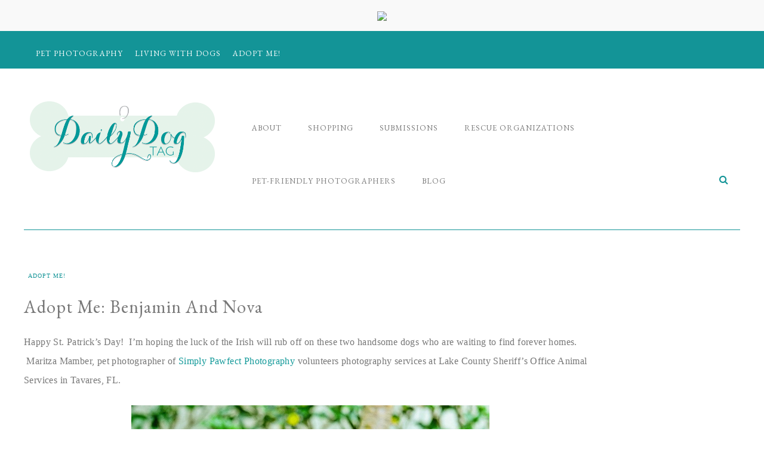

--- FILE ---
content_type: text/html; charset=UTF-8
request_url: https://www.dailydogtag.com/adopt-me/adopt-me-benjamin-and-nova/
body_size: 22733
content:
<!DOCTYPE html><html
lang="en-US"><head ><meta
charset="UTF-8" /><meta
name="viewport" content="width=device-width, initial-scale=1" /><meta
name='robots' content='index, follow, max-image-preview:large, max-snippet:-1, max-video-preview:-1' /><meta
property="og:locale" content="en_US" /><meta
property="og:type" content="article" /><meta
property="og:title" content="Adopt Me:  Benjamin and Nova" /><meta
property="og:description" content="Maritza Mamber, pet photographer of Simply Pawfect Photography volunteers photography services at Lake County Sheriff&#039;s Office Animal Services in Tavares, FL" /><meta
property="og:url" content="https://www.dailydogtag.com/adopt-me/adopt-me-benjamin-and-nova/" /><meta
property="og:site_name" content="Daily Dog Tag" /><meta
property="og:updated_time" content="2023-05-02T14:59:04+00:00" /><meta
property="article:published_time" content="2015-03-17T12:15:38+00:00" /><meta
property="article:modified_time" content="2023-05-02T14:59:04+00:00" /><meta
name="twitter:card" content="summary_large_image" /><meta
name="twitter:title" content="Adopt Me:  Benjamin and Nova" /><meta
name="twitter:description" content="Maritza Mamber, pet photographer of Simply Pawfect Photography volunteers photography services at Lake County Sheriff&#039;s Office Animal Services in Tavares, FL" /><meta
property="og:image" content="https://www.dailydogtag.com/wp-content/uploads/2015/03/Simply-Pawfect-Photography-Benjamin-Springer-Spaniel-Australian-Shepherd-adoptable-dog-1.jpg" /><meta
name="twitter:image" content="https://www.dailydogtag.com/wp-content/uploads/2015/03/Simply-Pawfect-Photography-Benjamin-Springer-Spaniel-Australian-Shepherd-adoptable-dog-1.jpg" /><meta
property="og:image:width" content="600" /><meta
property="og:image:height" content="398" /><title>Adopt Me: Benjamin and Nova - Daily Dog Tag</title><meta
name="description" content="Maritza Mamber, pet photographer of Simply Pawfect Photography volunteers photography services at Lake County Sheriff&#039;s Office Animal Services in Tavares, FL" /><link
rel="canonical" href="https://www.dailydogtag.com/adopt-me/adopt-me-benjamin-and-nova/" /><meta
name="author" content="Beth" /><meta
name="twitter:label1" content="Written by" /><meta
name="twitter:data1" content="Beth" /><meta
name="twitter:label2" content="Est. reading time" /><meta
name="twitter:data2" content="2 minutes" /> <script type="application/ld+json" class="yoast-schema-graph">{"@context":"https://schema.org","@graph":[{"@type":"Article","@id":"https://www.dailydogtag.com/adopt-me/adopt-me-benjamin-and-nova/#article","isPartOf":{"@id":"https://www.dailydogtag.com/adopt-me/adopt-me-benjamin-and-nova/"},"author":{"name":"Beth","@id":"https://www.dailydogtag.com/#/schema/person/a4f16017a0ca4be1acc2838aac62a888"},"headline":"Adopt Me: Benjamin and Nova","datePublished":"2015-03-17T16:15:38+00:00","dateModified":"2023-05-02T18:59:04+00:00","mainEntityOfPage":{"@id":"https://www.dailydogtag.com/adopt-me/adopt-me-benjamin-and-nova/"},"wordCount":305,"commentCount":2,"publisher":{"@id":"https://www.dailydogtag.com/#organization"},"image":{"@id":"https://www.dailydogtag.com/adopt-me/adopt-me-benjamin-and-nova/#primaryimage"},"thumbnailUrl":"https://www.dailydogtag.com/wp-content/uploads/2015/03/Simply-Pawfect-Photography-Benjamin-Springer-Spaniel-Australian-Shepherd-adoptable-dog-1.jpg","articleSection":["Adopt Me!"],"inLanguage":"en-US","potentialAction":[{"@type":"CommentAction","name":"Comment","target":["https://www.dailydogtag.com/adopt-me/adopt-me-benjamin-and-nova/#respond"]}]},{"@type":"WebPage","@id":"https://www.dailydogtag.com/adopt-me/adopt-me-benjamin-and-nova/","url":"https://www.dailydogtag.com/adopt-me/adopt-me-benjamin-and-nova/","name":"Adopt Me: Benjamin and Nova - Daily Dog Tag","isPartOf":{"@id":"https://www.dailydogtag.com/#website"},"primaryImageOfPage":{"@id":"https://www.dailydogtag.com/adopt-me/adopt-me-benjamin-and-nova/#primaryimage"},"image":{"@id":"https://www.dailydogtag.com/adopt-me/adopt-me-benjamin-and-nova/#primaryimage"},"thumbnailUrl":"https://www.dailydogtag.com/wp-content/uploads/2015/03/Simply-Pawfect-Photography-Benjamin-Springer-Spaniel-Australian-Shepherd-adoptable-dog-1.jpg","datePublished":"2015-03-17T16:15:38+00:00","dateModified":"2023-05-02T18:59:04+00:00","description":"Maritza Mamber, pet photographer of Simply Pawfect Photography volunteers photography services at Lake County Sheriff's Office Animal Services in Tavares, FL","breadcrumb":{"@id":"https://www.dailydogtag.com/adopt-me/adopt-me-benjamin-and-nova/#breadcrumb"},"inLanguage":"en-US","potentialAction":[{"@type":"ReadAction","target":["https://www.dailydogtag.com/adopt-me/adopt-me-benjamin-and-nova/"]}]},{"@type":"ImageObject","inLanguage":"en-US","@id":"https://www.dailydogtag.com/adopt-me/adopt-me-benjamin-and-nova/#primaryimage","url":"https://www.dailydogtag.com/wp-content/uploads/2015/03/Simply-Pawfect-Photography-Benjamin-Springer-Spaniel-Australian-Shepherd-adoptable-dog-1.jpg","contentUrl":"https://www.dailydogtag.com/wp-content/uploads/2015/03/Simply-Pawfect-Photography-Benjamin-Springer-Spaniel-Australian-Shepherd-adoptable-dog-1.jpg","width":600,"height":398},{"@type":"BreadcrumbList","@id":"https://www.dailydogtag.com/adopt-me/adopt-me-benjamin-and-nova/#breadcrumb","itemListElement":[{"@type":"ListItem","position":1,"name":"Home","item":"https://www.dailydogtag.com/"},{"@type":"ListItem","position":2,"name":"Adopt Me: Benjamin and Nova"}]},{"@type":"WebSite","@id":"https://www.dailydogtag.com/#website","url":"https://www.dailydogtag.com/","name":"Daily Dog Tag","description":"Featuring great dogs and professional photography!","publisher":{"@id":"https://www.dailydogtag.com/#organization"},"potentialAction":[{"@type":"SearchAction","target":{"@type":"EntryPoint","urlTemplate":"https://www.dailydogtag.com/?s={search_term_string}"},"query-input":"required name=search_term_string"}],"inLanguage":"en-US"},{"@type":"Organization","@id":"https://www.dailydogtag.com/#organization","name":"Daily Dog Tag","url":"https://www.dailydogtag.com/","logo":{"@type":"ImageObject","inLanguage":"en-US","@id":"https://www.dailydogtag.com/#/schema/logo/image/","url":"https://www.dailydogtag.com/wp-content/uploads/2016/02/Daily-Dog-Tag-3.jpg","contentUrl":"https://www.dailydogtag.com/wp-content/uploads/2016/02/Daily-Dog-Tag-3.jpg","width":590,"height":200,"caption":"Daily Dog Tag"},"image":{"@id":"https://www.dailydogtag.com/#/schema/logo/image/"},"sameAs":["https://www.facebook.com/TheDailyDogTag","https://x.com/dailydogtag","https://www.instagram.com/dailydogtag/","https://www.pinterest.com/dailydogtag/"]},{"@type":"Person","@id":"https://www.dailydogtag.com/#/schema/person/a4f16017a0ca4be1acc2838aac62a888","name":"Beth","image":{"@type":"ImageObject","inLanguage":"en-US","@id":"https://www.dailydogtag.com/#/schema/person/image/","url":"https://secure.gravatar.com/avatar/6d36e2ef2310032c04693a0187217a71?s=96&d=mm&r=g","contentUrl":"https://secure.gravatar.com/avatar/6d36e2ef2310032c04693a0187217a71?s=96&d=mm&r=g","caption":"Beth"},"url":"https://www.dailydogtag.com/author/beth/"}]}</script> <link
rel="alternate" type="application/rss+xml" title="Daily Dog Tag &raquo; Feed" href="https://www.dailydogtag.com/feed/" /><link
rel="alternate" type="application/rss+xml" title="Daily Dog Tag &raquo; Comments Feed" href="https://www.dailydogtag.com/comments/feed/" /><link
rel="alternate" type="application/rss+xml" title="Daily Dog Tag &raquo; Adopt Me:  Benjamin and Nova Comments Feed" href="https://www.dailydogtag.com/adopt-me/adopt-me-benjamin-and-nova/feed/" /><!-- <link
rel='stylesheet' id='dog-tag-daily-css' href='https://www.dailydogtag.com/wp-content/themes/ddt/style.css?ver=1.0.6' type='text/css' media='all' /> -->
<link rel="stylesheet" type="text/css" href="//www.dailydogtag.com/wp-content/cache/wpfc-minified/2opi9oeb/6i85e.css" media="all"/><style id='dog-tag-daily-inline-css' type='text/css'>}</style><!-- <link
rel='stylesheet' id='wp-block-library-css' href='https://www.dailydogtag.com/wp-includes/css/dist/block-library/style.min.css?ver=6.5.2' type='text/css' media='all' /> -->
<link rel="stylesheet" type="text/css" href="//www.dailydogtag.com/wp-content/cache/wpfc-minified/33859ifo/6i85e.css" media="all"/><style id='classic-theme-styles-inline-css' type='text/css'>
/*! This file is auto-generated */
.wp-block-button__link{color:#fff;background-color:#32373c;border-radius:9999px;box-shadow:none;text-decoration:none;padding:calc(.667em + 2px) calc(1.333em+2px);font-size:1.125em}.wp-block-file__button{background:#32373c;color:#fff;text-decoration:none}</style><style id='global-styles-inline-css' type='text/css'>body{--wp--preset--color--black:#000;--wp--preset--color--cyan-bluish-gray:#abb8c3;--wp--preset--color--white:#fff;--wp--preset--color--pale-pink:#f78da7;--wp--preset--color--vivid-red:#cf2e2e;--wp--preset--color--luminous-vivid-orange:#ff6900;--wp--preset--color--luminous-vivid-amber:#fcb900;--wp--preset--color--light-green-cyan:#7bdcb5;--wp--preset--color--vivid-green-cyan:#00d084;--wp--preset--color--pale-cyan-blue:#8ed1fc;--wp--preset--color--vivid-cyan-blue:#0693e3;--wp--preset--color--vivid-purple:#9b51e0;--wp--preset--gradient--vivid-cyan-blue-to-vivid-purple:linear-gradient(135deg,rgba(6,147,227,1) 0%,rgb(155,81,224) 100%);--wp--preset--gradient--light-green-cyan-to-vivid-green-cyan:linear-gradient(135deg,rgb(122,220,180) 0%,rgb(0,208,130) 100%);--wp--preset--gradient--luminous-vivid-amber-to-luminous-vivid-orange:linear-gradient(135deg,rgba(252,185,0,1) 0%,rgba(255,105,0,1) 100%);--wp--preset--gradient--luminous-vivid-orange-to-vivid-red:linear-gradient(135deg,rgba(255,105,0,1) 0%,rgb(207,46,46) 100%);--wp--preset--gradient--very-light-gray-to-cyan-bluish-gray:linear-gradient(135deg,rgb(238,238,238) 0%,rgb(169,184,195) 100%);--wp--preset--gradient--cool-to-warm-spectrum:linear-gradient(135deg,rgb(74,234,220) 0%,rgb(151,120,209) 20%,rgb(207,42,186) 40%,rgb(238,44,130) 60%,rgb(251,105,98) 80%,rgb(254,248,76) 100%);--wp--preset--gradient--blush-light-purple:linear-gradient(135deg,rgb(255,206,236) 0%,rgb(152,150,240) 100%);--wp--preset--gradient--blush-bordeaux:linear-gradient(135deg,rgb(254,205,165) 0%,rgb(254,45,45) 50%,rgb(107,0,62) 100%);--wp--preset--gradient--luminous-dusk:linear-gradient(135deg,rgb(255,203,112) 0%,rgb(199,81,192) 50%,rgb(65,88,208) 100%);--wp--preset--gradient--pale-ocean:linear-gradient(135deg,rgb(255,245,203) 0%,rgb(182,227,212) 50%,rgb(51,167,181) 100%);--wp--preset--gradient--electric-grass:linear-gradient(135deg,rgb(202,248,128) 0%,rgb(113,206,126) 100%);--wp--preset--gradient--midnight:linear-gradient(135deg,rgb(2,3,129) 0%,rgb(40,116,252) 100%);--wp--preset--font-size--small:13px;--wp--preset--font-size--medium:20px;--wp--preset--font-size--large:36px;--wp--preset--font-size--x-large:42px;--wp--preset--spacing--20:0.44rem;--wp--preset--spacing--30:0.67rem;--wp--preset--spacing--40:1rem;--wp--preset--spacing--50:1.5rem;--wp--preset--spacing--60:2.25rem;--wp--preset--spacing--70:3.38rem;--wp--preset--spacing--80:5.06rem;--wp--preset--shadow--natural:6px 6px 9px rgba(0, 0, 0, 0.2);--wp--preset--shadow--deep:12px 12px 50px rgba(0, 0, 0, 0.4);--wp--preset--shadow--sharp:6px 6px 0px rgba(0, 0, 0, 0.2);--wp--preset--shadow--outlined:6px 6px 0px -3px rgba(255, 255, 255, 1), 6px 6px rgba(0, 0, 0, 1);--wp--preset--shadow--crisp:6px 6px 0px rgba(0,0,0,1)}:where(.is-layout-flex){gap:0.5em}:where(.is-layout-grid){gap:0.5em}body .is-layout-flow>.alignleft{float:left;margin-inline-start:0;margin-inline-end:2em}body .is-layout-flow>.alignright{float:right;margin-inline-start:2em;margin-inline-end:0}body .is-layout-flow>.aligncenter{margin-left:auto !important;margin-right:auto !important}body .is-layout-constrained>.alignleft{float:left;margin-inline-start:0;margin-inline-end:2em}body .is-layout-constrained>.alignright{float:right;margin-inline-start:2em;margin-inline-end:0}body .is-layout-constrained>.aligncenter{margin-left:auto !important;margin-right:auto !important}body .is-layout-constrained>:where(:not(.alignleft):not(.alignright):not(.alignfull)){max-width:var(--wp--style--global--content-size);margin-left:auto !important;margin-right:auto !important}body .is-layout-constrained>.alignwide{max-width:var(--wp--style--global--wide-size)}body .is-layout-flex{display:flex}body .is-layout-flex{flex-wrap:wrap;align-items:center}body .is-layout-flex>*{margin:0}body .is-layout-grid{display:grid}body .is-layout-grid>*{margin:0}:where(.wp-block-columns.is-layout-flex){gap:2em}:where(.wp-block-columns.is-layout-grid){gap:2em}:where(.wp-block-post-template.is-layout-flex){gap:1.25em}:where(.wp-block-post-template.is-layout-grid){gap:1.25em}.has-black-color{color:var(--wp--preset--color--black) !important}.has-cyan-bluish-gray-color{color:var(--wp--preset--color--cyan-bluish-gray) !important}.has-white-color{color:var(--wp--preset--color--white) !important}.has-pale-pink-color{color:var(--wp--preset--color--pale-pink) !important}.has-vivid-red-color{color:var(--wp--preset--color--vivid-red) !important}.has-luminous-vivid-orange-color{color:var(--wp--preset--color--luminous-vivid-orange) !important}.has-luminous-vivid-amber-color{color:var(--wp--preset--color--luminous-vivid-amber) !important}.has-light-green-cyan-color{color:var(--wp--preset--color--light-green-cyan) !important}.has-vivid-green-cyan-color{color:var(--wp--preset--color--vivid-green-cyan) !important}.has-pale-cyan-blue-color{color:var(--wp--preset--color--pale-cyan-blue) !important}.has-vivid-cyan-blue-color{color:var(--wp--preset--color--vivid-cyan-blue) !important}.has-vivid-purple-color{color:var(--wp--preset--color--vivid-purple) !important}.has-black-background-color{background-color:var(--wp--preset--color--black) !important}.has-cyan-bluish-gray-background-color{background-color:var(--wp--preset--color--cyan-bluish-gray) !important}.has-white-background-color{background-color:var(--wp--preset--color--white) !important}.has-pale-pink-background-color{background-color:var(--wp--preset--color--pale-pink) !important}.has-vivid-red-background-color{background-color:var(--wp--preset--color--vivid-red) !important}.has-luminous-vivid-orange-background-color{background-color:var(--wp--preset--color--luminous-vivid-orange) !important}.has-luminous-vivid-amber-background-color{background-color:var(--wp--preset--color--luminous-vivid-amber) !important}.has-light-green-cyan-background-color{background-color:var(--wp--preset--color--light-green-cyan) !important}.has-vivid-green-cyan-background-color{background-color:var(--wp--preset--color--vivid-green-cyan) !important}.has-pale-cyan-blue-background-color{background-color:var(--wp--preset--color--pale-cyan-blue) !important}.has-vivid-cyan-blue-background-color{background-color:var(--wp--preset--color--vivid-cyan-blue) !important}.has-vivid-purple-background-color{background-color:var(--wp--preset--color--vivid-purple) !important}.has-black-border-color{border-color:var(--wp--preset--color--black) !important}.has-cyan-bluish-gray-border-color{border-color:var(--wp--preset--color--cyan-bluish-gray) !important}.has-white-border-color{border-color:var(--wp--preset--color--white) !important}.has-pale-pink-border-color{border-color:var(--wp--preset--color--pale-pink) !important}.has-vivid-red-border-color{border-color:var(--wp--preset--color--vivid-red) !important}.has-luminous-vivid-orange-border-color{border-color:var(--wp--preset--color--luminous-vivid-orange) !important}.has-luminous-vivid-amber-border-color{border-color:var(--wp--preset--color--luminous-vivid-amber) !important}.has-light-green-cyan-border-color{border-color:var(--wp--preset--color--light-green-cyan) !important}.has-vivid-green-cyan-border-color{border-color:var(--wp--preset--color--vivid-green-cyan) !important}.has-pale-cyan-blue-border-color{border-color:var(--wp--preset--color--pale-cyan-blue) !important}.has-vivid-cyan-blue-border-color{border-color:var(--wp--preset--color--vivid-cyan-blue) !important}.has-vivid-purple-border-color{border-color:var(--wp--preset--color--vivid-purple) !important}.has-vivid-cyan-blue-to-vivid-purple-gradient-background{background:var(--wp--preset--gradient--vivid-cyan-blue-to-vivid-purple) !important}.has-light-green-cyan-to-vivid-green-cyan-gradient-background{background:var(--wp--preset--gradient--light-green-cyan-to-vivid-green-cyan) !important}.has-luminous-vivid-amber-to-luminous-vivid-orange-gradient-background{background:var(--wp--preset--gradient--luminous-vivid-amber-to-luminous-vivid-orange) !important}.has-luminous-vivid-orange-to-vivid-red-gradient-background{background:var(--wp--preset--gradient--luminous-vivid-orange-to-vivid-red) !important}.has-very-light-gray-to-cyan-bluish-gray-gradient-background{background:var(--wp--preset--gradient--very-light-gray-to-cyan-bluish-gray) !important}.has-cool-to-warm-spectrum-gradient-background{background:var(--wp--preset--gradient--cool-to-warm-spectrum) !important}.has-blush-light-purple-gradient-background{background:var(--wp--preset--gradient--blush-light-purple) !important}.has-blush-bordeaux-gradient-background{background:var(--wp--preset--gradient--blush-bordeaux) !important}.has-luminous-dusk-gradient-background{background:var(--wp--preset--gradient--luminous-dusk) !important}.has-pale-ocean-gradient-background{background:var(--wp--preset--gradient--pale-ocean) !important}.has-electric-grass-gradient-background{background:var(--wp--preset--gradient--electric-grass) !important}.has-midnight-gradient-background{background:var(--wp--preset--gradient--midnight) !important}.has-small-font-size{font-size:var(--wp--preset--font-size--small) !important}.has-medium-font-size{font-size:var(--wp--preset--font-size--medium) !important}.has-large-font-size{font-size:var(--wp--preset--font-size--large) !important}.has-x-large-font-size{font-size:var(--wp--preset--font-size--x-large) !important}.wp-block-navigation a:where(:not(.wp-element-button)){color:inherit}:where(.wp-block-post-template.is-layout-flex){gap:1.25em}:where(.wp-block-post-template.is-layout-grid){gap:1.25em}:where(.wp-block-columns.is-layout-flex){gap:2em}:where(.wp-block-columns.is-layout-grid){gap:2em}.wp-block-pullquote{font-size:1.5em;line-height:1.6}</style><!-- <link
rel='stylesheet' id='crp-style-grid-css' href='https://www.dailydogtag.com/wp-content/plugins/contextual-related-posts/css/grid.min.css?ver=3.4.1' type='text/css' media='all' /> -->
<link rel="stylesheet" type="text/css" href="//www.dailydogtag.com/wp-content/cache/wpfc-minified/fe6x4c6r/6i85e.css" media="all"/><style id='crp-style-grid-inline-css' type='text/css'>.crp_related.crp-grid ul li
a.crp_link{grid-template-rows:150px auto}.crp_related.crp-grid
ul{grid-template-columns:repeat(auto-fill, minmax(150px, 1fr))}</style><!-- <link
rel='stylesheet' id='dpsp-frontend-style-pro-css' href='https://www.dailydogtag.com/wp-content/plugins/social-pug/assets/dist/style-frontend-pro.css?ver=2.20.0' type='text/css' media='all' /> -->
<link rel="stylesheet" type="text/css" href="//www.dailydogtag.com/wp-content/cache/wpfc-minified/dt16y7s1/dk752.css" media="all"/><style id='dpsp-frontend-style-pro-inline-css' type='text/css'>@media screen and ( max-width : 720px ){.dpsp-content-wrapper.dpsp-hide-on-mobile,
.dpsp-share-text.dpsp-hide-on-mobile,
.dpsp-content-wrapper .dpsp-network-label{display:none}.dpsp-has-spacing .dpsp-networks-btns-wrapper
li{margin:0
2% 10px 0}.dpsp-network-btn.dpsp-has-label:not(.dpsp-has-count){max-height:40px;padding:0;justify-content:center}.dpsp-content-wrapper.dpsp-size-small .dpsp-network-btn.dpsp-has-label:not(.dpsp-has-count){max-height:32px}.dpsp-content-wrapper.dpsp-size-large .dpsp-network-btn.dpsp-has-label:not(.dpsp-has-count){max-height:46px}}</style><!-- <link
rel='stylesheet' id='protect-link-css-css' href='https://www.dailydogtag.com/wp-content/plugins/wp-copy-protect-with-color-design/css/protect_style.css?ver=6.5.2' type='text/css' media='all' /> -->
<link rel="stylesheet" type="text/css" href="//www.dailydogtag.com/wp-content/cache/wpfc-minified/loiq069m/6i85e.css" media="all"/><link
rel='stylesheet' id='google-font-css' href='//fonts.googleapis.com/css?family=EB+Garamond%7COpen+Sans%3A400%2C300italic%2C300%2C400italic%2C600%2C600italic%2C700%2C700italic%2C800%2C800italic%7CSource+Serif+Pro&#038;ver=6.5.2' type='text/css' media='all' /><!-- <link
rel='stylesheet' id='dashicons-css' href='https://www.dailydogtag.com/wp-includes/css/dashicons.min.css?ver=6.5.2' type='text/css' media='all' /> -->
<link rel="stylesheet" type="text/css" href="//www.dailydogtag.com/wp-content/cache/wpfc-minified/2y352jjj/6i85e.css" media="all"/><link
rel='stylesheet' id='fontawesome-css' href='//netdna.bootstrapcdn.com/font-awesome/4.3.0/css/font-awesome.css?ver=6.5.2' type='text/css' media='all' /> <script src='//www.dailydogtag.com/wp-content/cache/wpfc-minified/erkthaaz/6i85e.js' type="text/javascript"></script>
<!-- <script type="text/javascript" src="https://www.dailydogtag.com/wp-includes/js/jquery/jquery.min.js?ver=3.7.1" id="jquery-core-js"></script> --> <!-- <script type="text/javascript" src="https://www.dailydogtag.com/wp-includes/js/jquery/jquery-migrate.min.js?ver=3.4.1" id="jquery-migrate-js"></script> --> <!-- <script type="text/javascript" src="https://www.dailydogtag.com/wp-content/themes/ddt/js/responsive-menu.js?ver=1.0.0" id="ddt-responsive-menu-js"></script> --> <link
rel="https://api.w.org/" href="https://www.dailydogtag.com/wp-json/" /><link
rel="alternate" type="application/json" href="https://www.dailydogtag.com/wp-json/wp/v2/posts/23773" /><link
rel="EditURI" type="application/rsd+xml" title="RSD" href="https://www.dailydogtag.com/xmlrpc.php?rsd" /><meta
name="generator" content="WordPress 6.5.2" /><link
rel='shortlink' href='https://www.dailydogtag.com/?p=23773' /><link
rel="alternate" type="application/json+oembed" href="https://www.dailydogtag.com/wp-json/oembed/1.0/embed?url=https%3A%2F%2Fwww.dailydogtag.com%2Fadopt-me%2Fadopt-me-benjamin-and-nova%2F" /><link
rel="alternate" type="text/xml+oembed" href="https://www.dailydogtag.com/wp-json/oembed/1.0/embed?url=https%3A%2F%2Fwww.dailydogtag.com%2Fadopt-me%2Fadopt-me-benjamin-and-nova%2F&#038;format=xml" /> <script type="text/javascript">function disableSelection(e){if(typeof e.onselectstart!="undefined")e.onselectstart=function(){return false};else if(typeof e.style.MozUserSelect!="undefined")e.style.MozUserSelect="none";else e.onmousedown=function(){return false};e.style.cursor="default"}window.onload=function(){disableSelection(document.body)}</script> <meta
name="hubbub-info" description="Hubbub Pro 2.20.0"> <script type="text/javascript">jQuery(function($){$('.protect_contents-overlay').css('background-color','#000000');});</script> <script type="text/javascript">jQuery(function($){$('img').attr('onmousedown','return false');$('img').attr('onselectstart','return false');$(document).on('contextmenu',function(e){$('.protect_contents-overlay, .protect_alert').fadeIn();$('.protect_contents-overlay, .protect_alert').click(function(){$('.protect_contents-overlay, .protect_alert').fadeOut();});return false;});});</script> <style>*{-ms-user-select:none;-moz-user-select:-moz-none;-khtml-user-select:none;-webkit-user-select:none;-webkit-touch-callout:none;user-select:none}input,textarea,select,option{-ms-user-select:auto;-moz-user-select:auto;-khtml-user-select:auto;-webkit-user-select:auto;user-select:auto}</style><style type="text/css">.tippy-box[data-theme~="wprm"]{background-color:#333;color:#FFF}.tippy-box[data-theme~="wprm"][data-placement^="top"]>.tippy-arrow::before{border-top-color:#333}.tippy-box[data-theme~="wprm"][data-placement^="bottom"]>.tippy-arrow::before{border-bottom-color:#333}.tippy-box[data-theme~="wprm"][data-placement^="left"]>.tippy-arrow::before{border-left-color:#333}.tippy-box[data-theme~="wprm"][data-placement^="right"]>.tippy-arrow::before{border-right-color:#333}.tippy-box[data-theme~="wprm"] a{color:#FFF}.wprm-comment-rating
svg{width:18px !important;height:18px !important}img.wprm-comment-rating{width:90px !important;height:18px !important}body{--comment-rating-star-color:#343434}body{--wprm-popup-font-size:16px}body{--wprm-popup-background:#fff}body{--wprm-popup-title:#000}body{--wprm-popup-content:#444}body{--wprm-popup-button-background:#444}body{--wprm-popup-button-text:#fff}</style><style type="text/css">.wprm-glossary-term{color:#5A822B;text-decoration:underline;cursor:help}</style><link
rel="icon" href="https://www.dailydogtag.com/wp-content/themes/ddt/images/favicon.ico" /><link
rel="pingback" href="https://www.dailydogtag.com/xmlrpc.php" /> <script async src="https://www.googletagmanager.com/gtag/js?id=UA-32259030-1"></script> <script>window.dataLayer=window.dataLayer||[];function gtag(){dataLayer.push(arguments);}
gtag('js',new Date());gtag('config','UA-32259030-1');</script><noscript><style>.lazyload[data-src]{display:none !important}</style></noscript><style>.lazyload{background-image:none !important}.lazyload:before{background-image:none !important}</style><style type="text/css">.broken_link,a.broken_link{text-decoration:line-through}</style></head><body
class="post-template-default single single-post postid-23773 single-format-standard header-full-width content-sidebar genesis-breadcrumbs-hidden genesis-footer-widgets-visible"><div
class="widget-above-header widget-area"><div
class="wrap"><section
id="custom_html-3" class="widget_text widget widget_custom_html"><div
class="widget_text widget-wrap"><div
class="textwidget custom-html-widget"><a
target="_blank" href="https://shareasale.com/r.cfm?b=1745602&amp;u=1043172&amp;m=70734&amp;urllink=&amp;afftrack=" rel="noopener"><img src="[data-uri]" border="0" data-src="https://static.shareasale.com/image/70734/DECO-1284_Pets_Global_Affiliates_EN_10.jpg" decoding="async" class="lazyload" /><noscript><img
src="https://static.shareasale.com/image/70734/DECO-1284_Pets_Global_Affiliates_EN_10.jpg" border="0" data-eio="l" /></noscript></a></div></div></section></div></div><nav
class="nav-secondary" aria-label="Secondary"><div
class="wrap"><ul
id="menu-categories-top-menu" class="menu genesis-nav-menu menu-secondary"><li
id="menu-item-49604" class="menu-item menu-item-type-taxonomy menu-item-object-category menu-item-has-children menu-item-49604"><a
href="https://www.dailydogtag.com/category/pet-photography/"><span >Pet Photography</span></a><ul
class="sub-menu"><li
id="menu-item-49585" class="menu-item menu-item-type-taxonomy menu-item-object-category menu-item-49585"><a
href="https://www.dailydogtag.com/category/best-dog/"><span >Best Dog</span></a></li><li
id="menu-item-49593" class="menu-item menu-item-type-taxonomy menu-item-object-category menu-item-49593"><a
href="https://www.dailydogtag.com/category/engaging-tails/"><span >Engaging Tails</span></a></li><li
id="menu-item-49598" class="menu-item menu-item-type-taxonomy menu-item-object-category menu-item-49598"><a
href="https://www.dailydogtag.com/category/happy-tails/"><span >Happy Tails</span></a></li><li
id="menu-item-49599" class="menu-item menu-item-type-taxonomy menu-item-object-category menu-item-49599"><a
href="https://www.dailydogtag.com/category/in-loving-memory/"><span >In Loving Memory</span></a></li><li
id="menu-item-49607" class="menu-item menu-item-type-taxonomy menu-item-object-category menu-item-49607"><a
href="https://www.dailydogtag.com/category/puppy-love/"><span >Puppy Love</span></a></li><li
id="menu-item-49610" class="menu-item menu-item-type-taxonomy menu-item-object-category menu-item-49610"><a
href="https://www.dailydogtag.com/category/spotlight/"><span >Spotlight</span></a></li><li
id="menu-item-49586" class="menu-item menu-item-type-taxonomy menu-item-object-category menu-item-49586"><a
href="https://www.dailydogtag.com/category/caturday/"><span >Caturday</span></a></li></ul></li><li
id="menu-item-49602" class="menu-item menu-item-type-taxonomy menu-item-object-category menu-item-has-children menu-item-49602"><a
href="https://www.dailydogtag.com/category/living-with-dogs/"><span >Living With Dogs</span></a><ul
class="sub-menu"><li
id="menu-item-57860" class="menu-item menu-item-type-taxonomy menu-item-object-category menu-item-57860"><a
href="https://www.dailydogtag.com/category/living-with-dogs/lifestyle/"><span >Lifestyle &amp; Home Decor</span></a></li><li
id="menu-item-49589" class="menu-item menu-item-type-taxonomy menu-item-object-category menu-item-49589"><a
href="https://www.dailydogtag.com/category/living-with-dogs/diy/"><span >DIY For The Dog Obessed</span></a></li><li
id="menu-item-57830" class="menu-item menu-item-type-taxonomy menu-item-object-category menu-item-57830"><a
href="https://www.dailydogtag.com/category/living-with-dogs/health-training/"><span >Health &amp; Training</span></a></li><li
id="menu-item-68924" class="menu-item menu-item-type-taxonomy menu-item-object-category menu-item-68924"><a
href="https://www.dailydogtag.com/category/recipe/"><span >Recipes</span></a></li><li
id="menu-item-49591" class="menu-item menu-item-type-taxonomy menu-item-object-category menu-item-49591"><a
href="https://www.dailydogtag.com/category/living-with-dogs/dog-pawty/"><span >Dog Pawty</span></a></li><li
id="menu-item-49594" class="menu-item menu-item-type-taxonomy menu-item-object-category menu-item-49594"><a
href="https://www.dailydogtag.com/category/fetching/"><span >Fetching</span></a></li><li
id="menu-item-49596" class="menu-item menu-item-type-taxonomy menu-item-object-category menu-item-49596"><a
href="https://www.dailydogtag.com/category/gift-idea/"><span >Gift Ideas</span></a></li><li
id="menu-item-49588" class="menu-item menu-item-type-taxonomy menu-item-object-category menu-item-49588"><a
href="https://www.dailydogtag.com/category/living-with-dogs/digging-this-style/"><span >Digging This Style</span></a></li></ul></li><li
id="menu-item-49584" class="menu-item menu-item-type-taxonomy menu-item-object-category current-post-ancestor current-menu-parent current-post-parent menu-item-has-children menu-item-49584"><a
href="https://www.dailydogtag.com/category/adopt-me/"><span >Adopt Me!</span></a><ul
class="sub-menu"><li
id="menu-item-49603" class="menu-item menu-item-type-taxonomy menu-item-object-category menu-item-49603"><a
href="https://www.dailydogtag.com/category/pawsitively-amazing/"><span >Pawsitively Amazing</span></a></li></ul></li></ul></div></nav><div
class="site-container"><header
class="site-header"><div
class="wrap"><div
class="title-area"><a
id="sitelogo" href="https://www.dailydogtag.com"><img src="[data-uri]" alt="Daily Dog Tag" title="Daily Dog Tag" data-src="/wp-content/uploads/2018/05/logo2.png" decoding="async" class="lazyload" data-eio-rwidth="1223" data-eio-rheight="470" /><noscript><img
src="/wp-content/uploads/2018/05/logo2.png" alt="Daily Dog Tag" title="Daily Dog Tag" data-eio="l" /></noscript></a><p
class="site-title"><a
href="https://www.dailydogtag.com/">Daily Dog Tag</a></p><p
class="site-description">Featuring great dogs and professional photography!</p></div><nav
class="nav-primary" aria-label="Main"><div
class="wrap"><ul
id="menu-main-navigation" class="menu genesis-nav-menu menu-primary"><li
id="menu-item-264" class="nav-about menu-item menu-item-type-post_type menu-item-object-page menu-item-264"><a
href="https://www.dailydogtag.com/about/"><span >About</span></a></li><li
id="menu-item-271" class="nav-shopping menu-item menu-item-type-post_type menu-item-object-page menu-item-271"><a
href="https://www.dailydogtag.com/shopping/"><span >Shopping</span></a></li><li
id="menu-item-281" class="nav-submissions menu-item menu-item-type-post_type menu-item-object-page menu-item-281"><a
href="https://www.dailydogtag.com/submissions/"><span >Submissions</span></a></li><li
id="menu-item-278" class="nav-rescue menu-item menu-item-type-post_type menu-item-object-page menu-item-278"><a
href="https://www.dailydogtag.com/rescue-organizations/"><span >Rescue Organizations</span></a></li><li
id="menu-item-49582" class="nav-find menu-item menu-item-type-post_type menu-item-object-page menu-item-49582"><a
href="https://www.dailydogtag.com/find-photographer/"><span >Pet-Friendly Photographers</span></a></li><li
id="menu-item-49579" class="nav-blog menu-item menu-item-type-post_type menu-item-object-page menu-item-49579"><a
href="https://www.dailydogtag.com/blog/"><span >Blog</span></a></li></ul><ul
class="search-form-container"><div
class="search-toggle"><i
class="fa fa-search"></i>
<a
href="#search-container" class="screen-reader-text"></a></div></ul></div></nav></div></header><div
id="search-form-container"><div
class="search"><div
class="textwidget"><div
id="search-container" class="search-box-wrapper clear"><div
class="search-box clear"><form
class="search-form" method="get" action="https://www.dailydogtag.com/" role="search"><input
class="search-form-input" type="search" name="s" id="searchform-1" placeholder="Search this website"><input
class="search-form-submit" type="submit" value="Search"><meta
content="https://www.dailydogtag.com/?s={s}"></form></div></div></div></div></div><div
class="site-inner"><div
class="content-sidebar-wrap"><main
class="content"><article
class="post-23773 post type-post status-publish format-standard has-post-thumbnail category-adopt-me grow-content-body entry" aria-label="Adopt Me:  Benjamin and Nova"><header
class="entry-header"><p
class="entry-meta"><span
class="entry-categories"><a
href="https://www.dailydogtag.com/category/adopt-me/" rel="category tag">Adopt Me!</a></span></p><h1 class="entry-title">Adopt Me:  Benjamin and Nova</h1>
</header><div
class="entry-content"><span
id="dpsp-post-content-markup" data-image-pin-it="true"></span><p>Happy St. Patrick&#8217;s Day!  I&#8217;m hoping the luck of the Irish will rub off on these two handsome dogs who are waiting to find forever homes.  Maritza Mamber, pet photographer of<a
href="http://web.archive.org/web/20170517082707/http://simplypawfectphotography.com/" target="_blank" rel="noopener"> Simply Pawfect Photography</a> volunteers photography services at Lake County Sheriff&#8217;s Office Animal Services in Tavares, FL.</p><div><p><img
decoding="async" class="aligncenter wp-image-23774 size-full lazyload" title="© Simply Pawfect Photography" src="[data-uri]" alt="© Simply Pawfect Photography | Adopt Benjamin Springer Spaniel  Australian Shepherd Lake County Sheriff's Office Animal Services " width="600" height="398"   data-src="https://www.dailydogtag.com/wp-content/uploads/2015/03/Simply-Pawfect-Photography-Benjamin-Springer-Spaniel-Australian-Shepherd-adoptable-dog-1.jpg" data-srcset="https://www.dailydogtag.com/wp-content/uploads/2015/03/Simply-Pawfect-Photography-Benjamin-Springer-Spaniel-Australian-Shepherd-adoptable-dog-1.jpg 600w, https://www.dailydogtag.com/wp-content/uploads/2015/03/Simply-Pawfect-Photography-Benjamin-Springer-Spaniel-Australian-Shepherd-adoptable-dog-1-300x199.jpg 300w" data-sizes="auto" data-eio-rwidth="600" data-eio-rheight="398" /><noscript><img
decoding="async" class="aligncenter wp-image-23774 size-full" title="© Simply Pawfect Photography" src="https://www.dailydogtag.com/wp-content/uploads/2015/03/Simply-Pawfect-Photography-Benjamin-Springer-Spaniel-Australian-Shepherd-adoptable-dog-1.jpg" alt="© Simply Pawfect Photography | Adopt Benjamin Springer Spaniel  Australian Shepherd Lake County Sheriff's Office Animal Services " width="600" height="398" srcset="https://www.dailydogtag.com/wp-content/uploads/2015/03/Simply-Pawfect-Photography-Benjamin-Springer-Spaniel-Australian-Shepherd-adoptable-dog-1.jpg 600w, https://www.dailydogtag.com/wp-content/uploads/2015/03/Simply-Pawfect-Photography-Benjamin-Springer-Spaniel-Australian-Shepherd-adoptable-dog-1-300x199.jpg 300w" sizes="(max-width: 600px) 100vw, 600px" data-eio="l" /></noscript></p><p>From Maritza:<em>  Benjamin (ID#A000876): Benjamin is a gorgeous dog!! He is a liver and white male Australian Shepherd and English Springer Spaniel. The shelter believes he is approximately 7 years old.   Benjamin has a little swelling in his lower jaw.</em></p><p><img
decoding="async" class="aligncenter wp-image-23775 size-full lazyload" title="© Simply Pawfect Photography" src="[data-uri]" alt="© Simply Pawfect Photography | Adopt Benjamin Springer Spaniel  Australian Shepherd Lake County Sheriff's Office Animal Services " width="600" height="450"   data-src="https://www.dailydogtag.com/wp-content/uploads/2015/03/Simply-Pawfect-Photography-Benjamin-Springer-Spaniel-Australian-Shepherd-adoptable-dog-2jpg.jpg" data-srcset="https://www.dailydogtag.com/wp-content/uploads/2015/03/Simply-Pawfect-Photography-Benjamin-Springer-Spaniel-Australian-Shepherd-adoptable-dog-2jpg.jpg 600w, https://www.dailydogtag.com/wp-content/uploads/2015/03/Simply-Pawfect-Photography-Benjamin-Springer-Spaniel-Australian-Shepherd-adoptable-dog-2jpg-300x225.jpg 300w" data-sizes="auto" data-eio-rwidth="600" data-eio-rheight="450" /><noscript><img
decoding="async" class="aligncenter wp-image-23775 size-full" title="© Simply Pawfect Photography" src="https://www.dailydogtag.com/wp-content/uploads/2015/03/Simply-Pawfect-Photography-Benjamin-Springer-Spaniel-Australian-Shepherd-adoptable-dog-2jpg.jpg" alt="© Simply Pawfect Photography | Adopt Benjamin Springer Spaniel  Australian Shepherd Lake County Sheriff's Office Animal Services " width="600" height="450" srcset="https://www.dailydogtag.com/wp-content/uploads/2015/03/Simply-Pawfect-Photography-Benjamin-Springer-Spaniel-Australian-Shepherd-adoptable-dog-2jpg.jpg 600w, https://www.dailydogtag.com/wp-content/uploads/2015/03/Simply-Pawfect-Photography-Benjamin-Springer-Spaniel-Australian-Shepherd-adoptable-dog-2jpg-300x225.jpg 300w" sizes="(max-width: 600px) 100vw, 600px" data-eio="l" /></noscript><em>However, he is such a wonderful and handsome guy! He has been at the shelter since February 18, 2015.</em></p><p><em><img
decoding="async" class="aligncenter wp-image-23787 size-full lazyload" title="© Simply Pawfect Photography" src="[data-uri]" alt="© Simply Pawfect Photography | Adoptable-senior-dog-Lake County Sheriff's Office Animal Services. Tavares FL" width="600" height="450"   data-src="https://www.dailydogtag.com/wp-content/uploads/2015/03/Simply-Pawfect-Photography-Benjamin-Springer-Spaniel-Australian-Shepherd-adoptable-dog-3.jpg" data-srcset="https://www.dailydogtag.com/wp-content/uploads/2015/03/Simply-Pawfect-Photography-Benjamin-Springer-Spaniel-Australian-Shepherd-adoptable-dog-3.jpg 600w, https://www.dailydogtag.com/wp-content/uploads/2015/03/Simply-Pawfect-Photography-Benjamin-Springer-Spaniel-Australian-Shepherd-adoptable-dog-3-300x225.jpg 300w" data-sizes="auto" data-eio-rwidth="600" data-eio-rheight="450" /><noscript><img
decoding="async" class="aligncenter wp-image-23787 size-full" title="© Simply Pawfect Photography" src="https://www.dailydogtag.com/wp-content/uploads/2015/03/Simply-Pawfect-Photography-Benjamin-Springer-Spaniel-Australian-Shepherd-adoptable-dog-3.jpg" alt="© Simply Pawfect Photography | Adoptable-senior-dog-Lake County Sheriff's Office Animal Services. Tavares FL" width="600" height="450" srcset="https://www.dailydogtag.com/wp-content/uploads/2015/03/Simply-Pawfect-Photography-Benjamin-Springer-Spaniel-Australian-Shepherd-adoptable-dog-3.jpg 600w, https://www.dailydogtag.com/wp-content/uploads/2015/03/Simply-Pawfect-Photography-Benjamin-Springer-Spaniel-Australian-Shepherd-adoptable-dog-3-300x225.jpg 300w" sizes="(max-width: 600px) 100vw, 600px" data-eio="l" /></noscript></em></p><p><img
decoding="async" class="aligncenter wp-image-23777 size-full lazyload" title="© Simply Pawfect Photography " src="[data-uri]" alt="© Simply Pawfect Photography  | Nova adoptable-dog- -Lake County Sheriff's Office Animal Services. Tavares FL" width="600" height="450"   data-src="https://www.dailydogtag.com/wp-content/uploads/2015/03/Simply-Pawfect-Photography-Nova-adoptable-dog-2.jpg" data-srcset="https://www.dailydogtag.com/wp-content/uploads/2015/03/Simply-Pawfect-Photography-Nova-adoptable-dog-2.jpg 600w, https://www.dailydogtag.com/wp-content/uploads/2015/03/Simply-Pawfect-Photography-Nova-adoptable-dog-2-300x225.jpg 300w" data-sizes="auto" data-eio-rwidth="600" data-eio-rheight="450" /><noscript><img
decoding="async" class="aligncenter wp-image-23777 size-full" title="© Simply Pawfect Photography " src="https://www.dailydogtag.com/wp-content/uploads/2015/03/Simply-Pawfect-Photography-Nova-adoptable-dog-2.jpg" alt="© Simply Pawfect Photography  | Nova adoptable-dog- -Lake County Sheriff's Office Animal Services. Tavares FL" width="600" height="450" srcset="https://www.dailydogtag.com/wp-content/uploads/2015/03/Simply-Pawfect-Photography-Nova-adoptable-dog-2.jpg 600w, https://www.dailydogtag.com/wp-content/uploads/2015/03/Simply-Pawfect-Photography-Nova-adoptable-dog-2-300x225.jpg 300w" sizes="(max-width: 600px) 100vw, 600px" data-eio="l" /></noscript><em><a
href="https://web.archive.org/web/20150321040943/http://www.adoptapet.com:80/pet/12558791-tavares-florida-american-pit-bull-terrier" target="_blank" rel="noopener">Nova</a> (ID#A000472) is a handsome black and white male American Pit Bull Terrier.   The shelter believes he is approximately 2 years and 1 month old. He is such a wonderful and very smart guy!  </em></p><p><em><img
decoding="async" class="aligncenter wp-image-23776 size-full lazyload" title="© Simply Pawfect Photography  | Nova adoptable-dog- -Lake County Sheriff's Office Animal Services. Tavares FL" src="[data-uri]" alt="© Simply Pawfect Photography  | Nova adoptable-dog- -Lake County Sheriff's Office Animal Services. Tavares FL" width="600" height="450"   data-src="https://www.dailydogtag.com/wp-content/uploads/2015/03/Simply-Pawfect-Photography-Nova-adoptable-dog-1.jpg" data-srcset="https://www.dailydogtag.com/wp-content/uploads/2015/03/Simply-Pawfect-Photography-Nova-adoptable-dog-1.jpg 600w, https://www.dailydogtag.com/wp-content/uploads/2015/03/Simply-Pawfect-Photography-Nova-adoptable-dog-1-300x225.jpg 300w" data-sizes="auto" data-eio-rwidth="600" data-eio-rheight="450" /><noscript><img
decoding="async" class="aligncenter wp-image-23776 size-full" title="© Simply Pawfect Photography  | Nova adoptable-dog- -Lake County Sheriff's Office Animal Services. Tavares FL" src="https://www.dailydogtag.com/wp-content/uploads/2015/03/Simply-Pawfect-Photography-Nova-adoptable-dog-1.jpg" alt="© Simply Pawfect Photography  | Nova adoptable-dog- -Lake County Sheriff's Office Animal Services. Tavares FL" width="600" height="450" srcset="https://www.dailydogtag.com/wp-content/uploads/2015/03/Simply-Pawfect-Photography-Nova-adoptable-dog-1.jpg 600w, https://www.dailydogtag.com/wp-content/uploads/2015/03/Simply-Pawfect-Photography-Nova-adoptable-dog-1-300x225.jpg 300w" sizes="(max-width: 600px) 100vw, 600px" data-eio="l" /></noscript><img
decoding="async" class="aligncenter wp-image-23788 size-full lazyload" title="© Simply Pawfect Photography " src="[data-uri]" alt="© Simply Pawfect Photography | Photographer helps-homeless-pets, Handsome-dog, Adoptable-Pit-bull-terrier" width="600" height="450"   data-src="https://www.dailydogtag.com/wp-content/uploads/2015/03/022715id000472Nova2.jpg" data-srcset="https://www.dailydogtag.com/wp-content/uploads/2015/03/022715id000472Nova2.jpg 600w, https://www.dailydogtag.com/wp-content/uploads/2015/03/022715id000472Nova2-300x225.jpg 300w" data-sizes="auto" data-eio-rwidth="600" data-eio-rheight="450" /><noscript><img
decoding="async" class="aligncenter wp-image-23788 size-full" title="© Simply Pawfect Photography " src="https://www.dailydogtag.com/wp-content/uploads/2015/03/022715id000472Nova2.jpg" alt="© Simply Pawfect Photography | Photographer helps-homeless-pets, Handsome-dog, Adoptable-Pit-bull-terrier" width="600" height="450" srcset="https://www.dailydogtag.com/wp-content/uploads/2015/03/022715id000472Nova2.jpg 600w, https://www.dailydogtag.com/wp-content/uploads/2015/03/022715id000472Nova2-300x225.jpg 300w" sizes="(max-width: 600px) 100vw, 600px" data-eio="l" /></noscript> He knows commands and loves to play!  How can anyone resist those handsome eyes?  He has been at the shelter since February 4, 2015.</em></p><p>I&#8217;m joining Tuesday&#8217;s Tails blog hop.  Please take a few minutes and follow the blog hop to see and share more adoptable pets.  You never know if your link will unite a pet with a forever home!  This blog hop is being hosted by <a
href="http://www.talking-dogs.com/" target="_blank" rel="noopener">Talking Dogs</a> and Dogs N Pawz.  Please follow the link below and remember sharing IS caring!</p><p>To see more of Maritza&#8217;s work and some great links for dog lovers, follow <a
href="https://www.facebook.com/simplypawfectphotography" target="_blank" rel="noopener">Simply Pawfect Photography on Facebook</a>.</p><p>About Simply Pawfect Photography:  Based in Orlando, Florida, Maritza specializes in pet photography.  She is an active advocate for animals, besides volunteering her photography skills, Maritza has fostered dogs.  She has 3 dogs of her own, (2 foster failures) and a third she adopted from a shelter.</p><p>&nbsp;</p><p></p><p><b>Powered by Linky Tools</b></p><p><a
href="http://www.linkytools.com/wordpress_list.aspx?id=253141&amp;type=thumbnail">Click here</a> to enter your link and view this Linky Tools list&#8230;</p><p></p></div><div
class="crp_related     crp-grid"><h3>Related Posts:</h3><ul><li><a
href="https://www.dailydogtag.com/adopt-me/best-friends-animal-sanctuary-8-2021/"     class="crp_link post-74302"><figure><img
width="150" height="150"  src="[data-uri]" class="crp_thumb crp_featured lazyload" alt="Adoptable Corgi mix" title="Adopt Me:  Best Friends Animal Sanctuary"    data-src="https://www.dailydogtag.com/wp-content/uploads/2021/08/Barley-2-150x150.jpg" decoding="async" data-srcset="https://www.dailydogtag.com/wp-content/uploads/2021/08/Barley-2-150x150.jpg 150w, https://www.dailydogtag.com/wp-content/uploads/2021/08/Barley-2-300x300.jpg 300w, https://www.dailydogtag.com/wp-content/uploads/2021/08/Barley-2.jpg 500w, https://www.dailydogtag.com/wp-content/uploads/2021/08/Barley-2-125x125.jpg 125w" data-sizes="auto" data-eio-rwidth="150" data-eio-rheight="150" /><noscript><img
width="150" height="150"  src="https://www.dailydogtag.com/wp-content/uploads/2021/08/Barley-2-150x150.jpg" class="crp_thumb crp_featured" alt="Adoptable Corgi mix" title="Adopt Me:  Best Friends Animal Sanctuary" srcset="https://www.dailydogtag.com/wp-content/uploads/2021/08/Barley-2-150x150.jpg 150w, https://www.dailydogtag.com/wp-content/uploads/2021/08/Barley-2-300x300.jpg 300w, https://www.dailydogtag.com/wp-content/uploads/2021/08/Barley-2.jpg 500w, https://www.dailydogtag.com/wp-content/uploads/2021/08/Barley-2-125x125.jpg 125w" sizes="(max-width: 150px) 100vw, 150px" srcset="https://www.dailydogtag.com/wp-content/uploads/2021/08/Barley-2-150x150.jpg 150w, https://www.dailydogtag.com/wp-content/uploads/2021/08/Barley-2-300x300.jpg 300w, https://www.dailydogtag.com/wp-content/uploads/2021/08/Barley-2.jpg 500w, https://www.dailydogtag.com/wp-content/uploads/2021/08/Barley-2-125x125.jpg 125w" data-eio="l" /></noscript></figure><span
class="crp_title">Adopt Me: Best Friends Animal Sanctuary</span></a></li><li><a
href="https://www.dailydogtag.com/gift-idea/adopt-foster-rescue-donate-t-shirt/"     class="crp_link post-75385"><figure><img
width="150" height="150"  src="[data-uri]" class="crp_thumb crp_featured lazyload" alt="gift idea for dog lovers ©Alice G Patterson of Loving My Company" title="Gift Idea:  Adopt Foster Rescue Donate T-Shirt"    data-src="https://www.dailydogtag.com/wp-content/uploads/2021/11/©Alice-G-Patterson-Photography-60-2-150x150.jpg" decoding="async" data-srcset="https://www.dailydogtag.com/wp-content/uploads/2021/11/©Alice-G-Patterson-Photography-60-2-150x150.jpg 150w, https://www.dailydogtag.com/wp-content/uploads/2021/11/©Alice-G-Patterson-Photography-60-2-500x500.jpg 500w, https://www.dailydogtag.com/wp-content/uploads/2021/11/©Alice-G-Patterson-Photography-60-2-125x125.jpg 125w" data-sizes="auto" data-eio-rwidth="150" data-eio-rheight="150" /><noscript><img
width="150" height="150"  src="https://www.dailydogtag.com/wp-content/uploads/2021/11/©Alice-G-Patterson-Photography-60-2-150x150.jpg" class="crp_thumb crp_featured" alt="gift idea for dog lovers ©Alice G Patterson of Loving My Company" title="Gift Idea:  Adopt Foster Rescue Donate T-Shirt" srcset="https://www.dailydogtag.com/wp-content/uploads/2021/11/©Alice-G-Patterson-Photography-60-2-150x150.jpg 150w, https://www.dailydogtag.com/wp-content/uploads/2021/11/©Alice-G-Patterson-Photography-60-2-500x500.jpg 500w, https://www.dailydogtag.com/wp-content/uploads/2021/11/©Alice-G-Patterson-Photography-60-2-125x125.jpg 125w" sizes="(max-width: 150px) 100vw, 150px" srcset="https://www.dailydogtag.com/wp-content/uploads/2021/11/©Alice-G-Patterson-Photography-60-2-150x150.jpg 150w, https://www.dailydogtag.com/wp-content/uploads/2021/11/©Alice-G-Patterson-Photography-60-2-500x500.jpg 500w, https://www.dailydogtag.com/wp-content/uploads/2021/11/©Alice-G-Patterson-Photography-60-2-125x125.jpg 125w" data-eio="l" /></noscript></figure><span
class="crp_title">Gift Idea: Adopt Foster Rescue Donate T-Shirt</span></a></li></ul><div
class="crp_clear"></div></div></div><p
class="dpsp-share-text " style="margin-bottom:10px">
Sharing is caring!</p><div
id="dpsp-content-bottom" class="dpsp-content-wrapper dpsp-shape-rectangular dpsp-size-large dpsp-no-labels dpsp-show-on-mobile dpsp-button-style-6" style="min-height:46px;position:relative"><ul
class="dpsp-networks-btns-wrapper dpsp-networks-btns-share dpsp-networks-btns-content dpsp-column-3 " style="padding:0;margin:0;list-style-type:none"><li
class="dpsp-network-list-item dpsp-network-list-item-pinterest" style="float:left">
<button
data-href="#" class="dpsp-network-btn dpsp-pinterest dpsp-no-label dpsp-first" aria-label="Save to Pinterest" title="Save to Pinterest" style="font-size:14px;padding:0rem;max-height:46px">	<span
class="dpsp-network-icon ">
<span
class="dpsp-network-icon-inner"></span>
</span>
</button></li><li
class="dpsp-network-list-item dpsp-network-list-item-facebook" style="float:left">
<a
rel="nofollow noopener" href="https://www.facebook.com/sharer/sharer.php?u=https%3A%2F%2Fwww.dailydogtag.com%2Fadopt-me%2Fadopt-me-benjamin-and-nova%2F&#038;t=Adopt%20Me%3A%20Benjamin%20and%20Nova" class="dpsp-network-btn dpsp-facebook dpsp-no-label" target="_blank" aria-label="Share on Facebook" title="Share on Facebook" style="font-size:14px;padding:0rem;max-height:46px">	<span
class="dpsp-network-icon ">
<span
class="dpsp-network-icon-inner"></span>
</span>
</a></li><li
class="dpsp-network-list-item dpsp-network-list-item-x" style="float:left">
<a
rel="nofollow noopener" href="https://x.com/intent/tweet?text=Adopt%20Me%3A%20Benjamin%20and%20Nova&#038;url=https%3A%2F%2Fwww.dailydogtag.com%2Fadopt-me%2Fadopt-me-benjamin-and-nova%2F&#038;via=dailydogtag" class="dpsp-network-btn dpsp-x dpsp-no-label dpsp-last" target="_blank" aria-label="Share on X" title="Share on X" style="font-size:14px;padding:0rem;max-height:46px">	<span
class="dpsp-network-icon ">
<span
class="dpsp-network-icon-inner"></span>
</span>
</a></li></ul></div>
<footer
class="entry-footer"><p
class="entry-meta"><span
class="dashicons dashicons-format-chat"></span><br><span
class="entry-comments-link"><a
href="https://www.dailydogtag.com/adopt-me/adopt-me-benjamin-and-nova/#comments">2 Comments</a></span></p></footer></article><div
class="after-entry widget-area"><section
id="custom_html-6" class="widget_text widget widget_custom_html"><div
class="widget_text widget-wrap"><h4 class="widget-title widgettitle">Like This Article? Get More Like This In Your Inbox!</h4><div
class="textwidget custom-html-widget"><form
id="ema_signup_form" target="_blank" action="https://madmimi.com/signups/subscribe/1260b28cdf934d6a84560a34cacc90ff" accept-charset="UTF-8" method="post">
<input
name="utf8" type="hidden" value="✓"/><div
class="mimi_field required">
<input
id="signup_email" name="signup[email]" type="text" data-required-field="This field is required" placeholder="enter your email"/></div><div
style="background: white; font-size:1px; height: 0; overflow: hidden">
<input
type="text" name="9df37b99b2789f1f9e3616d2ad302847" style="font-size: 1px; width: 1px !important; height:1px !important; border:0 !important; line-height: 1px !important; padding: 0 0; min-height:1px !important;"/>
<input
class="checkbox" type="checkbox" name="beacon"/></div><div
class="mimi_field">
<input
type="submit" class="submit" value="Subscribe" id="webform_submit_button" data-default-text="Subscribe" data-submitting-text="Sending..." data-invalid-text="↑ You forgot some required fields" data-choose-list="↑ Choose a list" data-thanks="Thank you!"/></div></form> <script type="text/javascript">(function(global){function serialize(form){if(!form||form.nodeName!=="FORM"){return}var i,j,q=[];for(i=form.elements.length-1;i>=0;i=i-1){if(form.elements[i].name===""){continue}switch(form.elements[i].nodeName){case"INPUT":switch(form.elements[i].type){case"text":case"hidden":case"password":case"button":case"reset":case"submit":q.push(form.elements[i].name+"="+encodeURIComponent(form.elements[i].value));break;case"checkbox":case"radio":if(form.elements[i].checked){q.push(form.elements[i].name+"="+encodeURIComponent(form.elements[i].value))}break;case"file":break}break;case"TEXTAREA":q.push(form.elements[i].name+"="+encodeURIComponent(form.elements[i].value));break;case"SELECT":switch(form.elements[i].type){case"select-one":q.push(form.elements[i].name+"="+encodeURIComponent(form.elements[i].value));break;case"select-multiple":for(j=form.elements[i].options.length-1;j>=0;j=j-1){if(form.elements[i].options[j].selected){q.push(form.elements[i].name+"="+encodeURIComponent(form.elements[i].options[j].value))}}break}break;case"BUTTON":switch(form.elements[i].type){case"reset":case"submit":case"button":q.push(form.elements[i].name+"="+encodeURIComponent(form.elements[i].value));break}break}}return q.join("&")};function extend(destination,source){for(var prop in source){destination[prop]=source[prop];}}
if(!Mimi)var Mimi={};if(!Mimi.Signups)Mimi.Signups={};Mimi.Signups.EmbedValidation=function(){this.initialize();var _this=this;if(document.addEventListener){this.form.addEventListener('submit',function(e){_this.onFormSubmit(e);});}else{this.form.attachEvent('onsubmit',function(e){_this.onFormSubmit(e);});}};extend(Mimi.Signups.EmbedValidation.prototype,{initialize:function(){this.form=document.getElementById('ema_signup_form');this.submit=document.getElementById('webform_submit_button');this.callbackName='jsonp_callback_'+Math.round(100000*Math.random());this.validEmail=/.+@.+\..+/},onFormSubmit:function(e){e.preventDefault();this.validate();if(this.isValid){this.submitForm();}else{this.revalidateOnChange();}},validate:function(){this.isValid=true;this.emailValidation();this.fieldAndListValidation();this.updateFormAfterValidation();},emailValidation:function(){var email=document.getElementById('signup_email');if(this.validEmail.test(email.value)){this.removeTextFieldError(email);}else{this.textFieldError(email);this.isValid=false;}},fieldAndListValidation:function(){var fields=this.form.querySelectorAll('.mimi_field.required');for(var i=0;i<fields.length;++i){var field=fields[i],type=this.fieldType(field);if(type==='checkboxes'||type==='radio_buttons'||type==='age_check'){this.checkboxAndRadioValidation(field);}else{this.textAndDropdownValidation(field,type);}}},fieldType:function(field){var type=field.querySelectorAll('.field_type');if(type.length){return type[0].getAttribute('data-field-type');}else if(field.className.indexOf('checkgroup')>=0){return'checkboxes';}else{return'text_field';}},checkboxAndRadioValidation:function(field){var inputs=field.getElementsByTagName('input'),selected=false;for(var i=0;i<inputs.length;++i){var input=inputs[i];if((input.type==='checkbox'||input.type==='radio')&&input.checked){selected=true;}}
if(selected){field.className=field.className.replace(/ invalid/g,'');}else{if(field.className.indexOf('invalid')===-1){field.className+=' invalid';}
this.isValid=false;}},textAndDropdownValidation:function(field,type){var inputs=field.getElementsByTagName('input');for(var i=0;i<inputs.length;++i){var input=inputs[i];if(input.name.indexOf('signup')>=0){if(type==='text_field'){this.textValidation(input);}else{this.dropdownValidation(field,input);}}}
this.htmlEmbedDropdownValidation(field);},textValidation:function(input){if(input.id==='signup_email')return;if(input.value){this.removeTextFieldError(input);}else{this.textFieldError(input);this.isValid=false;}},dropdownValidation:function(field,input){if(input.value){field.className=field.className.replace(/ invalid/g,'');}else{if(field.className.indexOf('invalid')===-1)field.className+=' invalid';this.onSelectCallback(input);this.isValid=false;}},htmlEmbedDropdownValidation:function(field){var dropdowns=field.querySelectorAll('.mimi_html_dropdown');var _this=this;for(var i=0;i<dropdowns.length;++i){var dropdown=dropdowns[i];if(dropdown.value){field.className=field.className.replace(/ invalid/g,'');}else{if(field.className.indexOf('invalid')===-1)field.className+=' invalid';this.isValid=false;dropdown.onchange=(function(){_this.validate();});}}},textFieldError:function(input){input.className='required invalid';input.placeholder=input.getAttribute('data-required-field');},removeTextFieldError:function(input){input.className='required';input.placeholder='';},onSelectCallback:function(input){if(typeof Widget==='undefined'||!Widget.BasicDropdown)return;var dropdownEl=input.parentNode,instances=Widget.BasicDropdown.instances,_this=this;for(var i=0;i<instances.length;++i){var instance=instances[i];if(instance.wrapperEl===dropdownEl){instance.onSelect=function(){_this.validate()};}}},updateFormAfterValidation:function(){this.form.className=this.setFormClassName();this.submit.value=this.submitButtonText();this.submit.disabled=!this.isValid;this.submit.className=this.isValid?'submit':'disabled';},setFormClassName:function(){var name=this.form.className;if(this.isValid){return name.replace(/\s?mimi_invalid/,'');}else{if(name.indexOf('mimi_invalid')===-1){return name+=' mimi_invalid';}else{return name;}}},submitButtonText:function(){var invalidFields=document.querySelectorAll('.invalid'),text;if(this.isValid||!invalidFields){text=this.submit.getAttribute('data-default-text');}else{if(invalidFields.length||invalidFields[0].className.indexOf('checkgroup')===-1){text=this.submit.getAttribute('data-invalid-text');}else{text=this.submit.getAttribute('data-choose-list');}}
return text;},submitForm:function(){this.formSubmitting();var _this=this;window[this.callbackName]=function(response){delete window[this.callbackName];document.body.removeChild(script);_this.onSubmitCallback(response);};var script=document.createElement('script');script.src=this.formUrl('json');document.body.appendChild(script);},formUrl:function(format){var action=this.form.action;if(format==='json')action+='.json';return action+'?callback='+this.callbackName+'&'+serialize(this.form);},formSubmitting:function(){this.form.className+=' mimi_submitting';this.submit.value=this.submit.getAttribute('data-submitting-text');this.submit.disabled=true;this.submit.className='disabled';},onSubmitCallback:function(response){if(response.success){this.onSubmitSuccess(response.result);}else{top.location.href=this.formUrl('html');}},onSubmitSuccess:function(result){if(result.has_redirect){top.location.href=result.redirect;}else if(result.single_opt_in||!result.confirmation_html){this.disableForm();this.updateSubmitButtonText(this.submit.getAttribute('data-thanks'));}else{this.showConfirmationText(result.confirmation_html);}},showConfirmationText:function(html){var fields=this.form.querySelectorAll('.mimi_field');for(var i=0;i<fields.length;++i){fields[i].style['display']='none';}
(this.form.querySelectorAll('fieldset')[0]||this.form).innerHTML=html;},disableForm:function(){var elements=this.form.elements;for(var i=0;i<elements.length;++i){elements[i].disabled=true;}},updateSubmitButtonText:function(text){this.submit.value=text;},revalidateOnChange:function(){var fields=this.form.querySelectorAll(".mimi_field.required"),_this=this;var onTextFieldChange=function(){if(this.getAttribute('name')==='signup[email]'){if(_this.validEmail.test(this.value))_this.validate();}else{if(this.value.length===1)_this.validate();}}
for(var i=0;i<fields.length;++i){var inputs=fields[i].getElementsByTagName('input');for(var j=0;j<inputs.length;++j){if(this.fieldType(fields[i])==='text_field'){inputs[j].onkeyup=onTextFieldChange;inputs[j].onchange=onTextFieldChange;}else{inputs[j].onchange=function(){_this.validate()};}}}}});if(document.addEventListener){document.addEventListener("DOMContentLoaded",function(){new Mimi.Signups.EmbedValidation();});}
else{window.attachEvent('onload',function(){new Mimi.Signups.EmbedValidation();});}})(this);</script></div></div></section></div><div
class="adjacent-entry-pagination pagination"><div
class="pagination-previous alignleft"><a
href="https://www.dailydogtag.com/photography/happy-tails-marta/" rel="prev"><span
class="adjacent-post-link">&#xAB; Happy Tails:  Marta</span></a></div><div
class="pagination-next alignright"><a
href="https://www.dailydogtag.com/photography/pose-a-pet/" rel="next"><span
class="adjacent-post-link">Pose A Pet &#xBB;</span></a></div></div><div
class="entry-comments" id="comments"><h3>Comments</h3><ol
class="comment-list"><li
class="comment even thread-even depth-1" id="comment-242729">
<article
id="article-comment-242729">
<header
class="comment-header"><p
class="comment-author">
<img
alt='' src="[data-uri]"  class="avatar avatar-96 photo lazyload" height='96' width='96' decoding='async' data-src="https://secure.gravatar.com/avatar/fcbab903c0d5026e98ab8e36e8595300?s=96&d=mm&r=g" data-srcset="https://secure.gravatar.com/avatar/fcbab903c0d5026e98ab8e36e8595300?s=192&#038;d=mm&#038;r=g 2x" data-eio-rwidth="96" data-eio-rheight="96" /><noscript><img
alt='' src='https://secure.gravatar.com/avatar/fcbab903c0d5026e98ab8e36e8595300?s=96&#038;d=mm&#038;r=g' srcset='https://secure.gravatar.com/avatar/fcbab903c0d5026e98ab8e36e8595300?s=192&#038;d=mm&#038;r=g 2x' class='avatar avatar-96 photo' height='96' width='96' decoding='async' data-eio="l" /></noscript><span
class="comment-author-name"><a
href="http://www.Talking-dogs.com" class="comment-author-link" rel="external nofollow">Sue</a></span> <span
class="says">says</span></p><p
class="comment-meta"><time
class="comment-time"><a
class="comment-time-link" href="https://www.dailydogtag.com/adopt-me/adopt-me-benjamin-and-nova/#comment-242729">March 18, 2015 at 7:33 am</a></time></p>		</header><div
class="comment-content"><p>Benjamin and Nova are both beautiful!  Love that expressive face of Benjamin&#8217;s.  Sharing and hoping they&#8217;ll both find loving forever homes soon.</p></div><div
class="comment-reply"><a
rel='nofollow' class='comment-reply-link' href='#comment-242729' data-commentid="242729" data-postid="23773" data-belowelement="article-comment-242729" data-respondelement="respond" data-replyto="Reply to Sue" aria-label='Reply to Sue'>Reply</a></div>
</article></li><li
class="comment odd alt thread-odd thread-alt depth-1" id="comment-242747">
<article
id="article-comment-242747">
<header
class="comment-header"><p
class="comment-author">
<img
alt='' src="[data-uri]"  class="avatar avatar-96 photo lazyload" height='96' width='96' decoding='async' data-src="https://secure.gravatar.com/avatar/c1f22f301215852a8c18774234da3ab7?s=96&d=mm&r=g" data-srcset="https://secure.gravatar.com/avatar/c1f22f301215852a8c18774234da3ab7?s=192&#038;d=mm&#038;r=g 2x" data-eio-rwidth="96" data-eio-rheight="96" /><noscript><img
alt='' src='https://secure.gravatar.com/avatar/c1f22f301215852a8c18774234da3ab7?s=96&#038;d=mm&#038;r=g' srcset='https://secure.gravatar.com/avatar/c1f22f301215852a8c18774234da3ab7?s=192&#038;d=mm&#038;r=g 2x' class='avatar avatar-96 photo' height='96' width='96' decoding='async' data-eio="l" /></noscript><span
class="comment-author-name"><a
href="http://dogsnpawz.com" class="comment-author-link" rel="external nofollow">Dogs N Pawz</a></span> <span
class="says">says</span></p><p
class="comment-meta"><time
class="comment-time"><a
class="comment-time-link" href="https://www.dailydogtag.com/adopt-me/adopt-me-benjamin-and-nova/#comment-242747">March 18, 2015 at 9:02 am</a></time></p>		</header><div
class="comment-content"><p>They are both gorgeous!  Sharing.</p></div><div
class="comment-reply"><a
rel='nofollow' class='comment-reply-link' href='#comment-242747' data-commentid="242747" data-postid="23773" data-belowelement="article-comment-242747" data-respondelement="respond" data-replyto="Reply to Dogs N Pawz" aria-label='Reply to Dogs N Pawz'>Reply</a></div>
</article></li></ol></div><div
id="respond" class="comment-respond"><h3 id="reply-title" class="comment-reply-title">Leave a Reply <small><a
rel="nofollow" id="cancel-comment-reply-link" href="/adopt-me/adopt-me-benjamin-and-nova/#respond" style="display:none;">Cancel reply</a></small></h3><form
action="https://www.dailydogtag.com/wp-comments-post.php" method="post" id="commentform" class="comment-form" novalidate><p
class="comment-notes"><span
id="email-notes">Your email address will not be published.</span> <span
class="required-field-message">Required fields are marked <span
class="required">*</span></span></p><div
class="comment-form-wprm-rating" style="display: none">
<label
for="wprm-comment-rating-1004471435">Recipe Rating</label>	<span
class="wprm-rating-stars"><fieldset
class="wprm-comment-ratings-container" data-original-rating="0" data-current-rating="0"><legend>Recipe Rating</legend>
<input
aria-label="Don&#039;t rate this recipe" name="wprm-comment-rating" value="0" type="radio" onclick="WPRecipeMaker.rating.onClick(this)" style="margin-left: -21px !important; width: 24px !important; height: 24px !important;" checked="checked"><span
aria-hidden="true" style="width: 120px !important; height: 24px !important;"><svg
xmlns="http://www.w3.org/2000/svg" xmlns:xlink="http://www.w3.org/1999/xlink" x="0px" y="0px" width="106.66666666667px" height="16px" viewBox="0 0 160 32">
<defs>
<polygon
class="wprm-star-empty" id="wprm-star-empty-0" fill="none" stroke="#343434" stroke-width="2" stroke-linecap="square" stroke-miterlimit="10" points="12,2.6 15,9 21.4,9 16.7,13.9 18.6,21.4 12,17.6 5.4,21.4 7.3,13.9 2.6,9 9,9" stroke-linejoin="miter"/>
</defs>
<use
xlink:href="#wprm-star-empty-0" x="4" y="4" />
<use
xlink:href="#wprm-star-empty-0" x="36" y="4" />
<use
xlink:href="#wprm-star-empty-0" x="68" y="4" />
<use
xlink:href="#wprm-star-empty-0" x="100" y="4" />
<use
xlink:href="#wprm-star-empty-0" x="132" y="4" />
</svg></span><br><input
aria-label="Rate this recipe 1 out of 5 stars" name="wprm-comment-rating" value="1" type="radio" onclick="WPRecipeMaker.rating.onClick(this)" style="width: 24px !important; height: 24px !important;"><span
aria-hidden="true" style="width: 120px !important; height: 24px !important;"><svg
xmlns="http://www.w3.org/2000/svg" xmlns:xlink="http://www.w3.org/1999/xlink" x="0px" y="0px" width="106.66666666667px" height="16px" viewBox="0 0 160 32">
<defs>
<polygon
class="wprm-star-empty" id="wprm-star-empty-1" fill="none" stroke="#343434" stroke-width="2" stroke-linecap="square" stroke-miterlimit="10" points="12,2.6 15,9 21.4,9 16.7,13.9 18.6,21.4 12,17.6 5.4,21.4 7.3,13.9 2.6,9 9,9" stroke-linejoin="miter"/>
<path
class="wprm-star-full" id="wprm-star-full-1" fill="#343434" d="M12.712,1.942l2.969,6.015l6.638,0.965c0.651,0.095,0.911,0.895,0.44,1.354l-4.804,4.682l1.134,6.612c0.111,0.649-0.57,1.143-1.152,0.837L12,19.286l-5.938,3.122C5.48,22.714,4.799,22.219,4.91,21.57l1.134-6.612l-4.804-4.682c-0.471-0.459-0.211-1.26,0.44-1.354l6.638-0.965l2.969-6.015C11.579,1.352,12.421,1.352,12.712,1.942z"/>
</defs>
<use
xlink:href="#wprm-star-full-1" x="4" y="4" />
<use
xlink:href="#wprm-star-empty-1" x="36" y="4" />
<use
xlink:href="#wprm-star-empty-1" x="68" y="4" />
<use
xlink:href="#wprm-star-empty-1" x="100" y="4" />
<use
xlink:href="#wprm-star-empty-1" x="132" y="4" />
</svg></span><br><input
aria-label="Rate this recipe 2 out of 5 stars" name="wprm-comment-rating" value="2" type="radio" onclick="WPRecipeMaker.rating.onClick(this)" style="width: 24px !important; height: 24px !important;"><span
aria-hidden="true" style="width: 120px !important; height: 24px !important;"><svg
xmlns="http://www.w3.org/2000/svg" xmlns:xlink="http://www.w3.org/1999/xlink" x="0px" y="0px" width="106.66666666667px" height="16px" viewBox="0 0 160 32">
<defs>
<polygon
class="wprm-star-empty" id="wprm-star-empty-2" fill="none" stroke="#343434" stroke-width="2" stroke-linecap="square" stroke-miterlimit="10" points="12,2.6 15,9 21.4,9 16.7,13.9 18.6,21.4 12,17.6 5.4,21.4 7.3,13.9 2.6,9 9,9" stroke-linejoin="miter"/>
<path
class="wprm-star-full" id="wprm-star-full-2" fill="#343434" d="M12.712,1.942l2.969,6.015l6.638,0.965c0.651,0.095,0.911,0.895,0.44,1.354l-4.804,4.682l1.134,6.612c0.111,0.649-0.57,1.143-1.152,0.837L12,19.286l-5.938,3.122C5.48,22.714,4.799,22.219,4.91,21.57l1.134-6.612l-4.804-4.682c-0.471-0.459-0.211-1.26,0.44-1.354l6.638-0.965l2.969-6.015C11.579,1.352,12.421,1.352,12.712,1.942z"/>
</defs>
<use
xlink:href="#wprm-star-full-2" x="4" y="4" />
<use
xlink:href="#wprm-star-full-2" x="36" y="4" />
<use
xlink:href="#wprm-star-empty-2" x="68" y="4" />
<use
xlink:href="#wprm-star-empty-2" x="100" y="4" />
<use
xlink:href="#wprm-star-empty-2" x="132" y="4" />
</svg></span><br><input
aria-label="Rate this recipe 3 out of 5 stars" name="wprm-comment-rating" value="3" type="radio" onclick="WPRecipeMaker.rating.onClick(this)" style="width: 24px !important; height: 24px !important;"><span
aria-hidden="true" style="width: 120px !important; height: 24px !important;"><svg
xmlns="http://www.w3.org/2000/svg" xmlns:xlink="http://www.w3.org/1999/xlink" x="0px" y="0px" width="106.66666666667px" height="16px" viewBox="0 0 160 32">
<defs>
<polygon
class="wprm-star-empty" id="wprm-star-empty-3" fill="none" stroke="#343434" stroke-width="2" stroke-linecap="square" stroke-miterlimit="10" points="12,2.6 15,9 21.4,9 16.7,13.9 18.6,21.4 12,17.6 5.4,21.4 7.3,13.9 2.6,9 9,9" stroke-linejoin="miter"/>
<path
class="wprm-star-full" id="wprm-star-full-3" fill="#343434" d="M12.712,1.942l2.969,6.015l6.638,0.965c0.651,0.095,0.911,0.895,0.44,1.354l-4.804,4.682l1.134,6.612c0.111,0.649-0.57,1.143-1.152,0.837L12,19.286l-5.938,3.122C5.48,22.714,4.799,22.219,4.91,21.57l1.134-6.612l-4.804-4.682c-0.471-0.459-0.211-1.26,0.44-1.354l6.638-0.965l2.969-6.015C11.579,1.352,12.421,1.352,12.712,1.942z"/>
</defs>
<use
xlink:href="#wprm-star-full-3" x="4" y="4" />
<use
xlink:href="#wprm-star-full-3" x="36" y="4" />
<use
xlink:href="#wprm-star-full-3" x="68" y="4" />
<use
xlink:href="#wprm-star-empty-3" x="100" y="4" />
<use
xlink:href="#wprm-star-empty-3" x="132" y="4" />
</svg></span><br><input
aria-label="Rate this recipe 4 out of 5 stars" name="wprm-comment-rating" value="4" type="radio" onclick="WPRecipeMaker.rating.onClick(this)" style="width: 24px !important; height: 24px !important;"><span
aria-hidden="true" style="width: 120px !important; height: 24px !important;"><svg
xmlns="http://www.w3.org/2000/svg" xmlns:xlink="http://www.w3.org/1999/xlink" x="0px" y="0px" width="106.66666666667px" height="16px" viewBox="0 0 160 32">
<defs>
<polygon
class="wprm-star-empty" id="wprm-star-empty-4" fill="none" stroke="#343434" stroke-width="2" stroke-linecap="square" stroke-miterlimit="10" points="12,2.6 15,9 21.4,9 16.7,13.9 18.6,21.4 12,17.6 5.4,21.4 7.3,13.9 2.6,9 9,9" stroke-linejoin="miter"/>
<path
class="wprm-star-full" id="wprm-star-full-4" fill="#343434" d="M12.712,1.942l2.969,6.015l6.638,0.965c0.651,0.095,0.911,0.895,0.44,1.354l-4.804,4.682l1.134,6.612c0.111,0.649-0.57,1.143-1.152,0.837L12,19.286l-5.938,3.122C5.48,22.714,4.799,22.219,4.91,21.57l1.134-6.612l-4.804-4.682c-0.471-0.459-0.211-1.26,0.44-1.354l6.638-0.965l2.969-6.015C11.579,1.352,12.421,1.352,12.712,1.942z"/>
</defs>
<use
xlink:href="#wprm-star-full-4" x="4" y="4" />
<use
xlink:href="#wprm-star-full-4" x="36" y="4" />
<use
xlink:href="#wprm-star-full-4" x="68" y="4" />
<use
xlink:href="#wprm-star-full-4" x="100" y="4" />
<use
xlink:href="#wprm-star-empty-4" x="132" y="4" />
</svg></span><br><input
aria-label="Rate this recipe 5 out of 5 stars" name="wprm-comment-rating" value="5" type="radio" onclick="WPRecipeMaker.rating.onClick(this)" id="wprm-comment-rating-1004471435" style="width: 24px !important; height: 24px !important;"><span
aria-hidden="true" style="width: 120px !important; height: 24px !important;"><svg
xmlns="http://www.w3.org/2000/svg" xmlns:xlink="http://www.w3.org/1999/xlink" x="0px" y="0px" width="106.66666666667px" height="16px" viewBox="0 0 160 32">
<defs>
<path
class="wprm-star-full" id="wprm-star-full-5" fill="#343434" d="M12.712,1.942l2.969,6.015l6.638,0.965c0.651,0.095,0.911,0.895,0.44,1.354l-4.804,4.682l1.134,6.612c0.111,0.649-0.57,1.143-1.152,0.837L12,19.286l-5.938,3.122C5.48,22.714,4.799,22.219,4.91,21.57l1.134-6.612l-4.804-4.682c-0.471-0.459-0.211-1.26,0.44-1.354l6.638-0.965l2.969-6.015C11.579,1.352,12.421,1.352,12.712,1.942z"/>
</defs>
<use
xlink:href="#wprm-star-full-5" x="4" y="4" />
<use
xlink:href="#wprm-star-full-5" x="36" y="4" />
<use
xlink:href="#wprm-star-full-5" x="68" y="4" />
<use
xlink:href="#wprm-star-full-5" x="100" y="4" />
<use
xlink:href="#wprm-star-full-5" x="132" y="4" />
</svg></span></fieldset>
</span></div><p
class="comment-form-comment"><label
for="comment">Comment <span
class="required">*</span></label><textarea id="comment" name="comment" cols="45" rows="8" maxlength="65525" required></textarea></p><p
class="comment-form-author"><label
for="author">Name <span
class="required">*</span></label> <input
id="author" name="author" type="text" value="" size="30" maxlength="245" autocomplete="name" required /></p><p
class="comment-form-email"><label
for="email">Email <span
class="required">*</span></label> <input
id="email" name="email" type="email" value="" size="30" maxlength="100" aria-describedby="email-notes" autocomplete="email" required /></p><p
class="comment-form-url"><label
for="url">Website</label> <input
id="url" name="url" type="url" value="" size="30" maxlength="200" autocomplete="url" /></p><p
class="form-submit"><input
name="submit" type="submit" id="submit" class="submit" value="Post Comment" /> <input
type='hidden' name='comment_post_ID' value='23773' id='comment_post_ID' />
<input
type='hidden' name='comment_parent' id='comment_parent' value='0' /></p><p
style="display: none;"><input
type="hidden" id="akismet_comment_nonce" name="akismet_comment_nonce" value="6b4e9b55fd" /></p><p
style="display: none !important;" class="akismet-fields-container" data-prefix="ak_"><label>&#916;<textarea name="ak_hp_textarea" cols="45" rows="8" maxlength="100"></textarea></label><input
type="hidden" id="ak_js_1" name="ak_js" value="171"/><script>document.getElementById("ak_js_1").setAttribute("value",(new Date()).getTime());</script></p></form></div><p
class="akismet_comment_form_privacy_notice">This site uses Akismet to reduce spam. <a
href="https://akismet.com/privacy/" target="_blank" rel="nofollow noopener">Learn how your comment data is processed</a>.</p></main><aside
class="sidebar sidebar-primary widget-area" role="complementary" aria-label="Primary Sidebar"><section
id="featured-post-6" class="widget featured-content featuredpost"><div
class="widget-wrap"><h4 class="widget-title widgettitle">Adopt Me!</h4>
<article
class="post-74302 post type-post status-publish format-standard has-post-thumbnail category-adopt-me category-pawsitively-amazing category-pet-photography entry" aria-label="Adopt Me:  Best Friends Animal Sanctuary"><a
href="https://www.dailydogtag.com/adopt-me/best-friends-animal-sanctuary-8-2021/" class="aligncenter" aria-hidden="true" tabindex="-1"><img
width="300" height="300" src="[data-uri]" class="entry-image attachment-post lazyload" alt="Adoptable Corgi mix" decoding="async"   data-src="https://www.dailydogtag.com/wp-content/uploads/2021/08/Barley-2-300x300.jpg" data-srcset="https://www.dailydogtag.com/wp-content/uploads/2021/08/Barley-2-300x300.jpg 300w, https://www.dailydogtag.com/wp-content/uploads/2021/08/Barley-2-150x150.jpg 150w, https://www.dailydogtag.com/wp-content/uploads/2021/08/Barley-2.jpg 500w, https://www.dailydogtag.com/wp-content/uploads/2021/08/Barley-2-125x125.jpg 125w" data-sizes="auto" data-eio-rwidth="300" data-eio-rheight="300" /><noscript><img
width="300" height="300" src="https://www.dailydogtag.com/wp-content/uploads/2021/08/Barley-2-300x300.jpg" class="entry-image attachment-post" alt="Adoptable Corgi mix" decoding="async" srcset="https://www.dailydogtag.com/wp-content/uploads/2021/08/Barley-2-300x300.jpg 300w, https://www.dailydogtag.com/wp-content/uploads/2021/08/Barley-2-150x150.jpg 150w, https://www.dailydogtag.com/wp-content/uploads/2021/08/Barley-2.jpg 500w, https://www.dailydogtag.com/wp-content/uploads/2021/08/Barley-2-125x125.jpg 125w" sizes="(max-width: 300px) 100vw, 300px" data-eio="l" /></noscript></a><header
class="entry-header"><h2 class="entry-title"><a
href="https://www.dailydogtag.com/adopt-me/best-friends-animal-sanctuary-8-2021/">Adopt Me:  Best Friends Animal Sanctuary</a></h2></header></article></div></section>
<section
id="categories-2" class="widget widget_categories"><div
class="widget-wrap"><h4 class="widget-title widgettitle">Categories</h4><form
action="https://www.dailydogtag.com" method="get"><label
class="screen-reader-text" for="cat">Categories</label><select
name='cat' id='cat' class='postform'><option
value='-1'>Select Category</option><option
class="level-0" value="39">Adopt Me!</option><option
class="level-0" value="55">Best Dog</option><option
class="level-0" value="63">Caturday</option><option
class="level-0" value="65">Contest</option><option
class="level-0" value="44">Digging This Style</option><option
class="level-0" value="61">DIY For The Dog Obessed</option><option
class="level-0" value="45">Dog Friendly</option><option
class="level-0" value="49">Dog Pawty</option><option
class="level-0" value="36">Dog Training</option><option
class="level-0" value="87">Earmarked</option><option
class="level-0" value="59">Engaging Tails</option><option
class="level-0" value="86">Featured</option><option
class="level-0" value="52">Fetching</option><option
class="level-0" value="48">Focus</option><option
class="level-0" value="69">Gift Ideas</option><option
class="level-0" value="67">Giveaway</option><option
class="level-0" value="47">Happy Tails</option><option
class="level-0" value="2306">Health &amp; Training</option><option
class="level-0" value="58">In Loving Memory</option><option
class="level-0" value="42">Kids and Dogs</option><option
class="level-0" value="41">Lifestyle &amp; Home Decor</option><option
class="level-0" value="84">Living With Dogs</option><option
class="level-0" value="53">Pawsitively Amazing</option><option
class="level-0" value="2399">Pet Friendly Home</option><option
class="level-0" value="64">Pet Photography</option><option
class="level-0" value="1">Photography</option><option
class="level-0" value="66">Product Review</option><option
class="level-0" value="51">Puppy Love</option><option
class="level-0" value="6035">Recipe</option><option
class="level-0" value="38">Rescued</option><option
class="level-0" value="68">Sponsored Post</option><option
class="level-0" value="56">Spotlight</option>
</select></form><script type="text/javascript">(function(){var dropdown=document.getElementById("cat");function onCatChange(){if(dropdown.options[dropdown.selectedIndex].value>0){dropdown.parentNode.submit();}}
dropdown.onchange=onCatChange;})();</script> </div></section>
<section
id="custom_html-11" class="widget_text widget widget_custom_html"><div
class="widget_text widget-wrap"><div
class="textwidget custom-html-widget"><a
href="https://marvelous-inventor-9024.ck.page" target="_blank" rel="noopener"><img src="[data-uri]" border="0" alt="" width="300" height="450" data-src="https://www.dailydogtag.com/wp-content/uploads/2021/01/organize-your-digital-photos-in-5-simple-steps-loving-my-company-sidebar-1.jpg" decoding="async" class="lazyload" data-eio-rwidth="300" data-eio-rheight="450" /><noscript><img
src="https://www.dailydogtag.com/wp-content/uploads/2021/01/organize-your-digital-photos-in-5-simple-steps-loving-my-company-sidebar-1.jpg" border="0" alt="" width="300" height="450" data-eio="l" /></noscript></a>
<a
href="https://animalist.sjv.io/c/1333192/1087769/13048" target="_top" id="1087769" rel="noopener"><img src="[data-uri]" border="0" alt="" width="1080" height="1350" data-src="//a.impactradius-go.com/display-ad/13048-1087769" decoding="async" class="lazyload" data-eio-rwidth="1080" data-eio-rheight="1350" /><noscript><img
src="//a.impactradius-go.com/display-ad/13048-1087769" border="0" alt="" width="1080" height="1350" data-eio="l" /></noscript></a><img
height="0" width="0" src="[data-uri]" style="position:absolute;visibility:hidden;" border="0" data-src="https://imp.pxf.io/i/1333192/1087769/13048" decoding="async" class="lazyload" /><noscript><img
height="0" width="0" src="https://imp.pxf.io/i/1333192/1087769/13048" style="position:absolute;visibility:hidden;" border="0" data-eio="l" /></noscript>
<a
target="_blank" href="https://shareasale.com/r.cfm?b=1518697&amp;u=1043172&amp;m=70734&amp;urllink=&amp;afftrack=" rel="noopener"><img src="[data-uri]" border="0" data-src="https://static.shareasale.com/image/70734/BBRAND-1241_StandWithSmall_Affiliate3.jpg" decoding="async" class="lazyload" /><noscript><img
src="https://static.shareasale.com/image/70734/BBRAND-1241_StandWithSmall_Affiliate3.jpg" border="0" data-eio="l" /></noscript></a>
<iframe
src="//rcm-na.amazon-adsystem.com/e/cm?o=1&p=12&l=ez&f=ifr&linkID=898529b3b2888908db235fe099c56bd2&t=ailogag-20&tracking_id=ailogag-20" width="300" height="250" scrolling="no" border="0" marginwidth="0" style="border:none;" frameborder="0"></iframe>
<a
href="https://goto.target.com/c/1333192/551206/2092" target="_top" id="551206" rel="noopener"><img src="[data-uri]" border="0" alt="" width="300" height="250" data-src="//a.impactradius-go.com/display-ad/2092-551206" decoding="async" class="lazyload" data-eio-rwidth="300" data-eio-rheight="250" /><noscript><img
src="//a.impactradius-go.com/display-ad/2092-551206" border="0" alt="" width="300" height="250" data-eio="l" /></noscript></a>
<a
href="https://barkbox.snlv.net/c/1333192/1447439/1369" target="_top" id="1447439" rel="noopener"><img src="[data-uri]" border="0" alt="" width="300" height="250" data-src="//a.impactradius-go.com/display-ad/1369-1447439" decoding="async" class="lazyload" data-eio-rwidth="300" data-eio-rheight="250" /><noscript><img
src="//a.impactradius-go.com/display-ad/1369-1447439" border="0" alt="" width="300" height="250" data-eio="l" /></noscript></a>
<a
target="_blank" href="https://shareasale.com/r.cfm?b=1770367&amp;u=1043172&amp;m=105539&amp;urllink=&amp;afftrack=" rel="noopener"><img src="[data-uri]" border="0" data-src="https://static.shareasale.com/image/105539/300_250.jpg" decoding="async" class="lazyload" /><noscript><img
src="https://static.shareasale.com/image/105539/300_250.jpg" border="0" data-eio="l" /></noscript></a>
<a
href='https://app.linqia.com/r/u144ho0y'><img src="[data-uri]" data-src="https://linqia.ooh.li/badge/6d33591441a3/linqia_1.png" decoding="async" class="lazyload"><noscript><img
src='https://linqia.ooh.li/badge/6d33591441a3/linqia_1.png' data-eio="l"></noscript></a><script type='text/javascript' src='https://linqia.ooh.li/6d33591441a3/linqia.js'></script> <a
data-pin-do="embedBoard" data-pin-board-width="300" data-pin-scale-height="240" data-pin-scale-width="80" href="https://www.pinterest.com/dailydogtag/featured-on-daily-dog-tag/"></a> <script async defer src="//assets.pinterest.com/js/pinit.js"></script></div></div></section><div
class="sidebar-split-left"></div><div
class="sidebar-split-right"></div><div
class="sidebar-split-bottom"></div></aside></div></div></div><div
class="widget-before-footer widget-area"><div
class="wrap"><section
id="custom_html-4" class="widget_text widget widget_custom_html"><div
class="widget_text widget-wrap"><h4 class="widget-title widgettitle">Our Latest &#8211; Right In Your Inbox!</h4><div
class="textwidget custom-html-widget"><form
id="ema_signup_form" target="_blank" action="https://madmimi.com/signups/subscribe/1260b28cdf934d6a84560a34cacc90ff" accept-charset="UTF-8" method="post">
<input
name="utf8" type="hidden" value="✓"/><div
class="mimi_field required">
<input
id="signup_email" name="signup[email]" type="text" data-required-field="This field is required" placeholder="enter your email"/></div><div
style="background: white; font-size:1px; height: 0; overflow: hidden">
<input
type="text" name="9df37b99b2789f1f9e3616d2ad302847" style="font-size: 1px; width: 1px !important; height:1px !important; border:0 !important; line-height: 1px !important; padding: 0 0; min-height:1px !important;"/>
<input
class="checkbox" type="checkbox" name="beacon"/></div><div
class="mimi_field">
<input
type="submit" class="submit" value="Subscribe" id="webform_submit_button" data-default-text="Subscribe" data-submitting-text="Sending..." data-invalid-text="↑ You forgot some required fields" data-choose-list="↑ Choose a list" data-thanks="Thank you!"/></div></form> <script type="text/javascript">(function(global){function serialize(form){if(!form||form.nodeName!=="FORM"){return}var i,j,q=[];for(i=form.elements.length-1;i>=0;i=i-1){if(form.elements[i].name===""){continue}switch(form.elements[i].nodeName){case"INPUT":switch(form.elements[i].type){case"text":case"hidden":case"password":case"button":case"reset":case"submit":q.push(form.elements[i].name+"="+encodeURIComponent(form.elements[i].value));break;case"checkbox":case"radio":if(form.elements[i].checked){q.push(form.elements[i].name+"="+encodeURIComponent(form.elements[i].value))}break;case"file":break}break;case"TEXTAREA":q.push(form.elements[i].name+"="+encodeURIComponent(form.elements[i].value));break;case"SELECT":switch(form.elements[i].type){case"select-one":q.push(form.elements[i].name+"="+encodeURIComponent(form.elements[i].value));break;case"select-multiple":for(j=form.elements[i].options.length-1;j>=0;j=j-1){if(form.elements[i].options[j].selected){q.push(form.elements[i].name+"="+encodeURIComponent(form.elements[i].options[j].value))}}break}break;case"BUTTON":switch(form.elements[i].type){case"reset":case"submit":case"button":q.push(form.elements[i].name+"="+encodeURIComponent(form.elements[i].value));break}break}}return q.join("&")};function extend(destination,source){for(var prop in source){destination[prop]=source[prop];}}
if(!Mimi)var Mimi={};if(!Mimi.Signups)Mimi.Signups={};Mimi.Signups.EmbedValidation=function(){this.initialize();var _this=this;if(document.addEventListener){this.form.addEventListener('submit',function(e){_this.onFormSubmit(e);});}else{this.form.attachEvent('onsubmit',function(e){_this.onFormSubmit(e);});}};extend(Mimi.Signups.EmbedValidation.prototype,{initialize:function(){this.form=document.getElementById('ema_signup_form');this.submit=document.getElementById('webform_submit_button');this.callbackName='jsonp_callback_'+Math.round(100000*Math.random());this.validEmail=/.+@.+\..+/},onFormSubmit:function(e){e.preventDefault();this.validate();if(this.isValid){this.submitForm();}else{this.revalidateOnChange();}},validate:function(){this.isValid=true;this.emailValidation();this.fieldAndListValidation();this.updateFormAfterValidation();},emailValidation:function(){var email=document.getElementById('signup_email');if(this.validEmail.test(email.value)){this.removeTextFieldError(email);}else{this.textFieldError(email);this.isValid=false;}},fieldAndListValidation:function(){var fields=this.form.querySelectorAll('.mimi_field.required');for(var i=0;i<fields.length;++i){var field=fields[i],type=this.fieldType(field);if(type==='checkboxes'||type==='radio_buttons'||type==='age_check'){this.checkboxAndRadioValidation(field);}else{this.textAndDropdownValidation(field,type);}}},fieldType:function(field){var type=field.querySelectorAll('.field_type');if(type.length){return type[0].getAttribute('data-field-type');}else if(field.className.indexOf('checkgroup')>=0){return'checkboxes';}else{return'text_field';}},checkboxAndRadioValidation:function(field){var inputs=field.getElementsByTagName('input'),selected=false;for(var i=0;i<inputs.length;++i){var input=inputs[i];if((input.type==='checkbox'||input.type==='radio')&&input.checked){selected=true;}}
if(selected){field.className=field.className.replace(/ invalid/g,'');}else{if(field.className.indexOf('invalid')===-1){field.className+=' invalid';}
this.isValid=false;}},textAndDropdownValidation:function(field,type){var inputs=field.getElementsByTagName('input');for(var i=0;i<inputs.length;++i){var input=inputs[i];if(input.name.indexOf('signup')>=0){if(type==='text_field'){this.textValidation(input);}else{this.dropdownValidation(field,input);}}}
this.htmlEmbedDropdownValidation(field);},textValidation:function(input){if(input.id==='signup_email')return;if(input.value){this.removeTextFieldError(input);}else{this.textFieldError(input);this.isValid=false;}},dropdownValidation:function(field,input){if(input.value){field.className=field.className.replace(/ invalid/g,'');}else{if(field.className.indexOf('invalid')===-1)field.className+=' invalid';this.onSelectCallback(input);this.isValid=false;}},htmlEmbedDropdownValidation:function(field){var dropdowns=field.querySelectorAll('.mimi_html_dropdown');var _this=this;for(var i=0;i<dropdowns.length;++i){var dropdown=dropdowns[i];if(dropdown.value){field.className=field.className.replace(/ invalid/g,'');}else{if(field.className.indexOf('invalid')===-1)field.className+=' invalid';this.isValid=false;dropdown.onchange=(function(){_this.validate();});}}},textFieldError:function(input){input.className='required invalid';input.placeholder=input.getAttribute('data-required-field');},removeTextFieldError:function(input){input.className='required';input.placeholder='';},onSelectCallback:function(input){if(typeof Widget==='undefined'||!Widget.BasicDropdown)return;var dropdownEl=input.parentNode,instances=Widget.BasicDropdown.instances,_this=this;for(var i=0;i<instances.length;++i){var instance=instances[i];if(instance.wrapperEl===dropdownEl){instance.onSelect=function(){_this.validate()};}}},updateFormAfterValidation:function(){this.form.className=this.setFormClassName();this.submit.value=this.submitButtonText();this.submit.disabled=!this.isValid;this.submit.className=this.isValid?'submit':'disabled';},setFormClassName:function(){var name=this.form.className;if(this.isValid){return name.replace(/\s?mimi_invalid/,'');}else{if(name.indexOf('mimi_invalid')===-1){return name+=' mimi_invalid';}else{return name;}}},submitButtonText:function(){var invalidFields=document.querySelectorAll('.invalid'),text;if(this.isValid||!invalidFields){text=this.submit.getAttribute('data-default-text');}else{if(invalidFields.length||invalidFields[0].className.indexOf('checkgroup')===-1){text=this.submit.getAttribute('data-invalid-text');}else{text=this.submit.getAttribute('data-choose-list');}}
return text;},submitForm:function(){this.formSubmitting();var _this=this;window[this.callbackName]=function(response){delete window[this.callbackName];document.body.removeChild(script);_this.onSubmitCallback(response);};var script=document.createElement('script');script.src=this.formUrl('json');document.body.appendChild(script);},formUrl:function(format){var action=this.form.action;if(format==='json')action+='.json';return action+'?callback='+this.callbackName+'&'+serialize(this.form);},formSubmitting:function(){this.form.className+=' mimi_submitting';this.submit.value=this.submit.getAttribute('data-submitting-text');this.submit.disabled=true;this.submit.className='disabled';},onSubmitCallback:function(response){if(response.success){this.onSubmitSuccess(response.result);}else{top.location.href=this.formUrl('html');}},onSubmitSuccess:function(result){if(result.has_redirect){top.location.href=result.redirect;}else if(result.single_opt_in||!result.confirmation_html){this.disableForm();this.updateSubmitButtonText(this.submit.getAttribute('data-thanks'));}else{this.showConfirmationText(result.confirmation_html);}},showConfirmationText:function(html){var fields=this.form.querySelectorAll('.mimi_field');for(var i=0;i<fields.length;++i){fields[i].style['display']='none';}
(this.form.querySelectorAll('fieldset')[0]||this.form).innerHTML=html;},disableForm:function(){var elements=this.form.elements;for(var i=0;i<elements.length;++i){elements[i].disabled=true;}},updateSubmitButtonText:function(text){this.submit.value=text;},revalidateOnChange:function(){var fields=this.form.querySelectorAll(".mimi_field.required"),_this=this;var onTextFieldChange=function(){if(this.getAttribute('name')==='signup[email]'){if(_this.validEmail.test(this.value))_this.validate();}else{if(this.value.length===1)_this.validate();}}
for(var i=0;i<fields.length;++i){var inputs=fields[i].getElementsByTagName('input');for(var j=0;j<inputs.length;++j){if(this.fieldType(fields[i])==='text_field'){inputs[j].onkeyup=onTextFieldChange;inputs[j].onchange=onTextFieldChange;}else{inputs[j].onchange=function(){_this.validate()};}}}}});if(document.addEventListener){document.addEventListener("DOMContentLoaded",function(){new Mimi.Signups.EmbedValidation();});}
else{window.attachEvent('onload',function(){new Mimi.Signups.EmbedValidation();});}})(this);</script></div></div></section></div></div><div
class="footer-widgets"><div
class="wrap"><div
class="widget-area footer-widgets-1 footer-widget-area"><section
id="custom_html-5" class="widget_text widget widget_custom_html"><div
class="widget_text widget-wrap"><div
class="textwidget custom-html-widget"><a
href="http://stubbydog.org/" target="_blank" rel="noopener"><img src="[data-uri]" alt="Stubbydog" border="0" height="220" width="220" data-src="https://www.dailydogtag.com/wp-content/uploads/2012/08/Stubbydog_220px.jpg" decoding="async" class="lazyload" data-eio-rwidth="220" data-eio-rheight="220"><noscript><img
src="https://www.dailydogtag.com/wp-content/uploads/2012/08/Stubbydog_220px.jpg" alt="Stubbydog" border="0" height="220" width="220" data-eio="l"></noscript></a><a
href="http://www.bestfriends.org/index.htm" target="_blank" rel="noopener">
<img src="[data-uri]" alt="Bestfriends" border="0" height="220" width="220" data-src="https://www.dailydogtag.com/wp-content/uploads/2015/08/Best-Friends-Ambassador1.jpg" decoding="async" class="lazyload" data-eio-rwidth="220" data-eio-rheight="220"><noscript><img
src="https://www.dailydogtag.com/wp-content/uploads/2015/08/Best-Friends-Ambassador1.jpg" alt="Bestfriends" border="0" height="220" width="220" data-eio="l"></noscript></a><a
href="http://www.heartsspeak.org/" target="_blank" rel="noopener"> <img src="[data-uri]" alt="HeARTs Speak" border="0" height="155" width="220" data-src="https://www.dailydogtag.com/wp-content/uploads/2013/05/HeARTS-Speakrsz2.jpg" decoding="async" class="lazyload" data-eio-rwidth="220" data-eio-rheight="155"><noscript><img
src="https://www.dailydogtag.com/wp-content/uploads/2013/05/HeARTS-Speakrsz2.jpg" alt="HeARTs Speak" border="0" height="155" width="220" data-eio="l"></noscript></a></div></div></section></div></div></div><footer
class="site-footer"><div
class="wrap"><div
class="creds"><p>Copyright &copy; 2024 &middot; <a
target="_blank" href="https://www.dailydogtag.com/">Daily Dog Tag</a></p></div><p>Copyright &#x000A9;&nbsp;2024 · <a
href="https://www.2dogsdesign.com">Daily Dog Tag</a> on <a
href="https://www.studiopress.com/">Genesis Framework</a> · <a
href="https://wordpress.org/">WordPress</a> · <a
rel="nofollow" href="https://www.dailydogtag.com/wp-login.php">Log in</a></p></div></footer><div
id="mv-grow-data" data-settings='{&quot;general&quot;:{&quot;contentSelector&quot;:false,&quot;show_count&quot;:{&quot;content&quot;:false,&quot;sidebar&quot;:false,&quot;pop_up&quot;:false,&quot;sticky_bar&quot;:false},&quot;isTrellis&quot;:false},&quot;post&quot;:{&quot;ID&quot;:23773,&quot;categories&quot;:[{&quot;ID&quot;:39}]},&quot;shareCounts&quot;:[],&quot;shouldRun&quot;:true,&quot;buttonSVG&quot;:{&quot;share&quot;:{&quot;height&quot;:32,&quot;width&quot;:26,&quot;paths&quot;:[&quot;M20.8 20.8q1.984 0 3.392 1.376t1.408 3.424q0 1.984-1.408 3.392t-3.392 1.408-3.392-1.408-1.408-3.392q0-0.192 0.032-0.448t0.032-0.384l-8.32-4.992q-1.344 1.024-2.944 1.024-1.984 0-3.392-1.408t-1.408-3.392 1.408-3.392 3.392-1.408q1.728 0 2.944 0.96l8.32-4.992q0-0.128-0.032-0.384t-0.032-0.384q0-1.984 1.408-3.392t3.392-1.408 3.392 1.376 1.408 3.424q0 1.984-1.408 3.392t-3.392 1.408q-1.664 0-2.88-1.024l-8.384 4.992q0.064 0.256 0.064 0.832 0 0.512-0.064 0.768l8.384 4.992q1.152-0.96 2.88-0.96z&quot;]},&quot;pinterest&quot;:{&quot;height&quot;:32,&quot;width&quot;:23,&quot;paths&quot;:[&quot;M0 10.656q0-1.92 0.672-3.616t1.856-2.976 2.72-2.208 3.296-1.408 3.616-0.448q2.816 0 5.248 1.184t3.936 3.456 1.504 5.12q0 1.728-0.32 3.36t-1.088 3.168-1.792 2.656-2.56 1.856-3.392 0.672q-1.216 0-2.4-0.576t-1.728-1.568q-0.16 0.704-0.48 2.016t-0.448 1.696-0.352 1.28-0.48 1.248-0.544 1.12-0.832 1.408-1.12 1.536l-0.224 0.096-0.16-0.192q-0.288-2.816-0.288-3.36 0-1.632 0.384-3.68t1.184-5.152 0.928-3.616q-0.576-1.152-0.576-3.008 0-1.504 0.928-2.784t2.368-1.312q1.088 0 1.696 0.736t0.608 1.824q0 1.184-0.768 3.392t-0.8 3.36q0 1.12 0.8 1.856t1.952 0.736q0.992 0 1.824-0.448t1.408-1.216 0.992-1.696 0.672-1.952 0.352-1.984 0.128-1.792q0-3.072-1.952-4.8t-5.12-1.728q-3.552 0-5.952 2.304t-2.4 5.856q0 0.8 0.224 1.536t0.48 1.152 0.48 0.832 0.224 0.544q0 0.48-0.256 1.28t-0.672 0.8q-0.032 0-0.288-0.032-0.928-0.288-1.632-0.992t-1.088-1.696-0.576-1.92-0.192-1.92z&quot;]},&quot;facebook&quot;:{&quot;height&quot;:32,&quot;width&quot;:18,&quot;paths&quot;:[&quot;M17.12 0.224v4.704h-2.784q-1.536 0-2.080 0.64t-0.544 1.92v3.392h5.248l-0.704 5.28h-4.544v13.568h-5.472v-13.568h-4.544v-5.28h4.544v-3.904q0-3.328 1.856-5.152t4.96-1.824q2.624 0 4.064 0.224z&quot;]},&quot;twitter&quot;:{&quot;height&quot;:30,&quot;width&quot;:32,&quot;paths&quot;:[&quot;M30.3 29.7L18.5 12.4l0 0L29.2 0h-3.6l-8.7 10.1L10 0H0.6l11.1 16.1l0 0L0 29.7h3.6l9.7-11.2L21 29.7H30.3z M8.6 2.7 L25.2 27h-2.8L5.7 2.7H8.6z&quot;]}},&quot;utmParams&quot;:[],&quot;pinterest&quot;:{&quot;pinDescriptionSource&quot;:&quot;image_alt_tag&quot;,&quot;pinDescription&quot;:null,&quot;pinTitle&quot;:null,&quot;pinImageURL&quot;:null,&quot;pinnableImages&quot;:&quot;post_images&quot;,&quot;postImageHidden&quot;:null,&quot;postImageHiddenMultiple&quot;:null,&quot;lazyLoadCompatibility&quot;:null,&quot;buttonPosition&quot;:&quot;bottom-right&quot;,&quot;buttonShape&quot;:&quot;circle&quot;,&quot;showButtonLabel&quot;:null,&quot;buttonLabelText&quot;:&quot;&quot;,&quot;buttonShareBehavior&quot;:&quot;all_images&quot;,&quot;hoverButtonShareBehavior&quot;:&quot;hover_image&quot;,&quot;minimumImageWidth&quot;:&quot;&quot;,&quot;minimumImageHeight&quot;:&quot;&quot;,&quot;showImageOverlay&quot;:null,&quot;postTypeDisplay&quot;:[&quot;post&quot;],&quot;imagePinIt&quot;:&quot;1&quot;,&quot;hasContent&quot;:&quot;1&quot;,&quot;shareURL&quot;:&quot;https:\/\/www.dailydogtag.com\/adopt-me\/adopt-me-benjamin-and-nova\/&quot;,&quot;bypassClasses&quot;:[&quot;mv-grow-bypass&quot;,&quot;no_pin&quot;],&quot;bypassDenyClasses&quot;:[&quot;dpsp-post-pinterest-image-hidden-inner&quot;,&quot;mv-create-pinterest&quot;],&quot;ignoreSelectors&quot;:[],&quot;hoverButtonIgnoreClasses&quot;:[&quot;lazyloaded&quot;,&quot;lazyload&quot;,&quot;td-animation-stack&quot;,&quot;ezlazyloaded&quot;,&quot;penci-lazy&quot;,&quot;ut-lazy&quot;,&quot;ut-image-loaded&quot;,&quot;ut-animated-image&quot;],&quot;disableIframes&quot;:null},&quot;inlineContentHook&quot;:[&quot;genesis_loop&quot;,&quot;loop_start&quot;]}'></div><div
class="protect_contents-overlay"></div><div
class="protect_alert"><span
class="protect_alert_word" style="color:black;">Don`t copy text!</span></div><script type="text/javascript" id="eio-lazy-load-js-before">var eio_lazy_vars={"exactdn_domain":"","skip_autoscale":0,"threshold":0};</script> <script type="text/javascript" src="https://www.dailydogtag.com/wp-content/plugins/ewww-image-optimizer/includes/lazysizes.min.js?ver=760" id="eio-lazy-load-js"></script> <script type="text/javascript" id="dpsp-frontend-js-pro-js-before">var dpsp_pin_button_data={"pin_description_source":"image_alt_tag","pinterest_pinnable_images":"post_images","pinterest_button_share_behavior":"all_images","button_position":"bottom_right","button_shape":"circle","minimum_image_width":"","minimum_image_height":"","button_text_label":"","button_share_behavior":"hover_image","post_type_display":["post"]}</script> <script type="text/javascript" async data-noptimize src="https://www.dailydogtag.com/wp-content/plugins/social-pug/assets/dist/front-end-pro.js?ver=2.20.0" id="dpsp-frontend-js-pro-js"></script> <script type="text/javascript" src="https://www.dailydogtag.com/wp-includes/js/comment-reply.min.js?ver=6.5.2" id="comment-reply-js" async="async" data-wp-strategy="async"></script> <script type="text/javascript" src="https://www.dailydogtag.com/wp-content/themes/ddt/js/hidesearch.js?ver=1" id="hidesearch-js"></script> <script defer type="text/javascript" src="https://www.dailydogtag.com/wp-content/plugins/akismet/_inc/akismet-frontend.js?ver=1711007374" id="akismet-frontend-js"></script> </body></html><!--
*** This site runs WP Super Minify plugin v1.6 - http://wordpress.org/plugins/wp-super-minify ***
*** Total size saved: 8.938% | Size before compression: 98897 bytes | Size after compression: 90058 bytes. ***
--><!-- WP Fastest Cache file was created in 1.1090760231018 seconds, on 03-05-24 15:13:55 -->

--- FILE ---
content_type: text/css
request_url: https://www.dailydogtag.com/wp-content/cache/wpfc-minified/2opi9oeb/6i85e.css
body_size: 8027
content:
article,aside,details,figcaption,figure,footer,header,hgroup,main,nav,section,summary{display:block}audio,canvas,video{display:inline-block}audio:not([controls]){display:none;height:0}[hidden]{display:none}html{font-family:sans-serif;-ms-text-size-adjust:100%;-webkit-text-size-adjust:100%}body{margin:0}a:focus{outline:thin solid}a:active,a:hover{outline:0}h1{font-size:2em;margin:.67em 0}abbr[title]{border-bottom:1px solid}b,strong{font-weight:bold}dfn{font-style:italic}hr{-moz-box-sizing:content-box;box-sizing:content-box;height:0}mark{background:#ff0;color:#555}code,kbd,pre,samp{font-family:monospace,serif;font-size:1em}pre{white-space:pre-wrap}q{quotes:"\201C" "\201D" "\2018" "\2019"}small{font-size:80%}sub,sup{font-size:75%;line-height:0;position:relative;vertical-align:baseline}sup{top:-0.5em}sub{bottom:-0.25em}img{border:0}svg:not(:root){overflow:hidden}figure{margin:0}fieldset{border:1px solid silver;margin:0 2px;padding:.35em .625em .75em}legend{border:0;padding:0}button,input,select,textarea{font-family:inherit;font-size:100%;margin:0}button,input{line-height:normal}button,select{text-transform:none}button,html input[type="button"],input[type="reset"],input[type="submit"]{-webkit-appearance:button;cursor:pointer}button[disabled],html input[disabled]{cursor:default}input[type="checkbox"],input[type="radio"]{box-sizing:border-box;padding:0}input[type="search"]{-webkit-appearance:textfield;-moz-box-sizing:content-box;-webkit-box-sizing:content-box;box-sizing:content-box}input[type="search"]::-webkit-search-cancel-button,input[type="search"]::-webkit-search-decoration{-webkit-appearance:none}button::-moz-focus-inner,input::-moz-focus-inner{border:0;padding:0}textarea{overflow:auto;vertical-align:top}table{border-collapse:collapse;border-spacing:0} *,
input[type="search"] {
-webkit-box-sizing: border-box;
-moz-box-sizing:    border-box;
box-sizing:         border-box;
} .archive-pagination:before,
.clearfix:before,
.entry-content:before,
.entry-pagination:before,
.entry:before,
.footer-widgets:before,
.nav-primary:before,
.nav-secondary:before,
.site-container:before,
.site-footer:before,
.site-header:before,
.site-inner:before,
.widget:before,
.wrap:before {
content: " ";
display: table;
}
.archive-pagination:after,
.clearfix:after,
.entry-content:after,
.entry-pagination:after,
.entry:after,
.footer-widgets:after,
.nav-primary:after,
.nav-secondary:after,
.site-container:after,
.site-footer:after,
.site-header:after,
.site-inner:after,
.widget:after,
.wrap:after {
clear: both;
content: " ";
display: table;
}  html {
font-size: 62.5%; }
body {
color: #777;
font-family: Georgia, "Times New Roman", Times, serif;
font-size: 16px;
font-weight: 300;
letter-spacing: .4px;
line-height:2;
}
a,
button,
input[type="button"],
input[type="reset"],
input[type="submit"],
textarea:focus,
.button {
-webkit-transition: all 0.1s ease-in-out;
-moz-transition:    all 0.1s ease-in-out;
-ms-transition:     all 0.1s ease-in-out;
-o-transition:      all 0.1s ease-in-out;
transition:         all 0.1s ease-in-out;
}
::-moz-selection {
background-color: #555;
color: #fff;
}
::selection {
background-color: #555;
color: #fff;
}
a {
color: #149a9a;;
text-decoration: none;
}
a img {
margin-bottom: -4px;
}
a:hover {
color: #596922;
text-decoration: none;
}
p {
margin: 0 0 24px;
padding: 0;
}
strong {
font-weight: 700;
}
ol,
ul {
margin: 0;
padding: 0;
}
li {
list-style-type: none;
}
blockquote,
blockquote::before {
color: #999;
}
blockquote {
margin: 0;
padding: 24px 40px;
}
blockquote::before {
content: "\201C";
display: block;
font-size: 30px;
height: 0;
left: -20px;
position: relative;
top: -10px;
}
.entry-content code {
background-color: #333;
color: #ddd;
}
cite {
font-style: normal;
} h1,
h2,
h3,
h4,
h5,
h6 {
font-family: 'EB Garamond', 'Helvetica Neue', Helvetica, Arial, sans-serif;
font-weight: 100;
letter-spacing: 1px;
line-height: 1.25;
margin: 0;
margin-bottom: 10px;
padding: 0;
}
h1 {
font-size: 42px;
text-transform: capitalize;
}
h2 {
font-size: 36px;
text-transform: uppercase;
}
h3 {
font-size: 26px;
text-transform: capitalize;
}
h4 {
font-size: 24px;
text-transform: capitalize;
}
h5 {
font-size: 20px;
text-transform: capitalize;
}
h6 {
font-size: 16px;
text-transform: capitalize;
} embed,
iframe,
img,
object,
video,
.featured-content img.entry-image,
.wp-caption {
max-width: 100%;
}
img {
height: auto;
} input,
select,
textarea {
background-color: #f9f9f9;
border: 1px solid #e8e8e8;
color: #555;
font-size: 14px;
padding: 16px;
width: 100%;
}
input:focus,
textarea:focus {
border: 1px solid #999;
outline: none;
}
::-moz-placeholder {
color: #999;
opacity: 1;
}
::-webkit-input-placeholder {
color: #999;
}
button,
input[type="button"],
input[type="reset"],
input[type="submit"],
.button,
.entry-content .button {
background-color: #596922;
border: none;
box-shadow: none;
color: #fff;
cursor: pointer;
padding: 16px 20px;
width: auto;
}
button:hover,
input:hover[type="button"],
input:hover[type="reset"],
input:hover[type="submit"],
.button:hover,
.entry-content .button:hover {
background-color: #DDD;
border: none;
color: #fff;
text-decoration: none;
}
.button {
display: block;
text-align: center;
}
input[type="search"]::-webkit-search-cancel-button,
input[type="search"]::-webkit-search-results-button {
display: none;
} table {
border-collapse: collapse;
border-spacing: 0;
line-height: 2;
margin-bottom: 40px;
width: 100%;
}
tbody {
border-bottom: double #ddd;
}
th,
td {
text-align: left;
}
th {
font-weight: bold;
text-transform: uppercase;
}
td {
border-top: 1px solid #f4f4f4;
padding: 6px 0;
} .site-container {background: #fff;margin: 15px auto 15px;max-width: 1500px;padding: 20px 40px;}
.ddt-landing .site-container {max-width: 800px;}
.site-inner {-moz-box-shadow: 0 0 0 1px #fff;-webkit-box-shadow: 0 0 0 1px #fff;
background-color: #fff;box-shadow: 0 0 0 1px #fff;clear: both;
margin: 30px auto;padding: 5px 0}
.ddt-home .site-inner {overflow: visible;}  .content {float: right;width: 960px}
.content-sidebar .content {float: left}
.full-width-content .content {width: 100%}
.sidebar-primary {float: right;width: 360px}
.sidebar-content .sidebar-primary {float: left} .five-sixths,
.four-sixths,
.one-fourth,
.one-half,
.one-sixth,
.one-third,
.three-fourths,
.three-sixths,
.two-fourths,
.two-sixths,
.two-thirds {
float: left;
margin-left: 2.564102564102564%;
}
.one-half,
.three-sixths,
.two-fourths {
width: 48.717948717948715%;
}
.one-third,
.two-sixths {
width: 31.623931623931625%;
}
.four-sixths,
.two-thirds {
width: 65.81196581196582%;
}
.one-fourth {
width: 23.076923076923077%;
}
.three-fourths {
width: 74.35897435897436%;
}
.one-sixth {
width: 14.52991452991453%;
}
.five-sixths {
width: 82.90598290598291%;
}
.first {
clear: both;
margin-left: 0;
}  .avatar {
float: left;
}
.alignleft .avatar {
margin-right: 24px;
}
.alignright .avatar {
margin-left: 24px;
}
.search-form {
overflow: hidden;
}
.search-form input[type="submit"] {
border: 0;
clip: rect(0, 0, 0, 0);
height: 1px;
margin: -1px;
padding: 0;
position: absolute;
width: 1px;
}
.search-form input[type="search"] {
background: #fff url(//www.dailydogtag.com/wp-content/themes/ddt/images/icon-search.png) no-repeat right;
background-size: 36px 16px;
color: #888;
font-size: 10px;
padding: 13px 30px 13px 13px;
text-transform: uppercase;
width: 100%;
}
img.centered,
.aligncenter {
display: block;
margin: 0 auto 24px;
}
a.alignnone img,
img.alignnone {
margin-bottom: 12px;
}
.alignleft {
float: left;
text-align: left;
}
.alignright {
float: right;
text-align: right;
}
a.alignleft,
a.alignright {
max-width: 100%;
}
a.alignleft img,
img.alignleft,
.wp-caption.alignleft {
margin: 0 24px 12px 0;
}
a.alignright img,
img.alignright,
.wp-caption.alignright {
margin: 0 0 24px 24px;
}
.entry-content .wp-caption-text {
font-size: 14px;
font-weight: 700;
margin: 0;
text-align: center;
}
.widget_calendar table {
width: 100%;
}
.widget_calendar td,
.widget_calendar th {
text-align: center;
}
.widget_calendar caption {
font-size: 12px;
font-style: italic;
padding: 2px 6px 0 0;
text-align: right;
} .fa-search {color: #139497}
.search-form-container {position: relative;top:-55px;}
.search-toggle {float: right;color: #139497;text-align: center;cursor: pointer;line-height: 1;padding:20px;}
.search-toggle:hover,.search-toggle.active {background: #e6f3eb;}
.search-box-wrapper {z-index: 999;width: 100%;display: none;}
.search-box {padding: 1em;background: #e6f3eb;}
.search-box input[type="search"]{width: 90%;float: right;padding: 10px 20px 10px 40px;font-size: 16px;
background-color: #fff;border: 0;border-radius: 3px;}
.search-box input[value="Search"]{ display: none; }
@media screen and (max-width: 600px) {
.search-toggle {position: absolute;top: -50px;right: 0;margin-right: -5%;
background: #4c4c4c;padding: 17px 24px}
}
.screen-reader-text {clip: rect(1px, 1px, 1px, 1px);position: absolute !important;right: 0;}
.screen-reader-text:hover,.screen-reader-text:active,.screen-reader-text:focus {
background-color: #f1f1f1;border-radius: 3px;box-shadow: 0 0 2px 2px rgba(0, 0, 0, 0.6);
clip: auto !important;color: #21759b;display: block;font-size: 14px;font-weight: bold;
height: auto;left: 5px;line-height: normal;padding: 15px 23px 14px;text-decoration: none;
top: 5px;width: auto;z-index: 100000;} .breadcrumb {
color: #777;
font-size: 12px;
margin: 0 0 30px;
}
.divine-home .breadcrumb {
margin: 0;
}
.archive-description,
.author-box {
margin-bottom: 60px;
padding: 30px;
}
.archive-description {
padding: 16px 20px;
}
.author-box {
background: #f9f9f9;
}
.author-box-title {
font-size: 14px;
letter-spacing: 1px;
margin-bottom: 4px;
}
.author-box p {
font-size: 15px;
margin: 0;
}
.author-box .avatar {
margin-right: 24px;
}
.widget-area li {
margin-bottom: 6px;
padding-bottom: 6px;
}
.widget-area li li {
margin: 0;
padding-bottom: 0;
} .entry-title,.page-title {font-size: 30px;line-height: 1.2;margin-bottom: 25px;text-align: left}
.page .entry-title {margin-bottom: 20px}
.entry-title a,.sidebar .widget-title a {color: #139497}
.entry-title a:hover,.footer-widgets .entry-title a:hover {color: #596922;text-decoration: none}
.archive-title,.widget-title {background: #e1f3eb;font-size: 16px;
letter-spacing: 1px;margin-bottom: 20px;padding: 10px 17px;
text-align: left;text-transform: uppercase}
.footer-widgets .entry-title,.sidebar .entry-title {font-size: 16px;}  .featured-content .entry,
.single .featured-content .entry {
margin-bottom: 12px;
padding: 0;
}
.featured-content .entry-title {
font-size: 13px;
margin-bottom: 5px;
}
.sidebar .featured-content .entry-title {
font-size: 13px;
line-height: 1.5;
margin: 0 0 5px;
text-align: left;
}
.home-bottom .featured-content .entry-meta,
.featured-content .entry-meta {
color: #777;
font-family: 'Source Serif Pro', serif;
font-size: 11px;
font-style: italic;
line-height: 1.2;
margin: 0;
}
.home-bottom .featured-content .entry-meta a,
.featured-content .entry-meta a {
color: #555;
font-family: Georgia, "Times New Roman", Times, serif;
font-style: normal;
font-weight: 400;
}
.sidebar .featured-content .entry-time,
.footer-widgets .featured-content .entry-time,
.sidebar .entry-categories a,
.footer-widgets .entry-categories a {
text-transform: uppercase;
}
.home-top .featured-content .entry-title {font-size: 24px}
.home-top.widget-area{text-align:center}
.divine-home .home-middle .featured-content .entry,
.divine-home .home-bottom .featured-content .entry {
margin-bottom: 0px;
}
.sidebar .featured-content .entry-title a {
text-align: center;
} .after-entry {margin: 40px 0}
.after-entry .widget {padding: 40px;background:#e6f3eb}  .enews-widget input {
background-color: #fff;
color: #888;
font-size: 10px;
margin-bottom: 16px;
text-transform: uppercase;
}
.enews-widget input[type="submit"] {
background-color: #596922;
color: #fff;
font-size: 14px;
margin: 0;
text-transform: none;
width: 100%;
}
.enews-widget input:hover[type="submit"] {
background-color: #DDD;
color: #333;
}
.sidebar .enews-widget.widget {
background: #f9f9f9;
padding: 30px;
text-align: center;
} .latest-tweets ul li {
margin-bottom: 16px;
} .simple-social-icons ul li {
border: none !important;
outline: none !important;
} #wpstats {
display: none;
}
.content .sd-content ul {
text-align: center;
}
.content .share-count {
background: #555;
padding: 3px 5px;
}
.content .sd-social-icon .sd-content ul li a.sd-button,
.content .sd-social-text .sd-content ul li a.sd-button,
.content .sd-content ul li a.sd-button,
.content .sd-content ul li .option a.share-ustom,
.content .sd-content ul li.preview-item div.option.option-smart-off a,
.content .sd-content ul li.advanced a.share-more,
.content .sd-social-icon-text .sd-content ul li a.sd-button,
.content .sd-social-official .sd-content > ul > li > a.sd-button,
.content #sharing_email .sharing_send,
.sd-social-official .sd-content > ul > li .digg_button > a {
background: #f9f9f9 !important;
border: none !important;
border-radius: 0 !important;
box-shadow: none !important;
padding: 5px 10px !important;
}
.content div.sharedaddy h3.sd-title {
float: left;
font-size: 13px;
font-weight: 300;
text-transform: uppercase;
width: 20%;
} .front-photo {
box-shadow: none !important;
} .content li {
margin: 0;
padding: 0;
}
.content #genesis-responsive-slider {
border: 0;
margin: 0 auto;
padding: 0;
position: relative;
}
.content .slide-excerpt {
background: transparent;
margin: 0 0 20%;
opacity: 1;
width: 100%;
}
.content .slide-excerpt-border {
border: 0;
display: inline;
float: left;
margin: 0;
padding: 0;
width: 100%;
}
.content .slide-excerpt-border h2 {
margin: 29% 0;
text-align: center;
width: 100%;
}
.content #genesis-responsive-slider h2 a {
background: rgba(255,255,255,.8);
color: #555;
font-size: 13px;
margin: 0;
overflow: visible;
padding: 15px;
text-align: center;
width: 100%;
}
.content .genesis_responsive_slider .flex-direction-nav li a {
background: url(//www.dailydogtag.com/wp-content/themes/ddt/images/icon-direction-nav.png) no-repeat -44px 0;
background-size: 88px 96px;
height: 48px;
right: 10px;
-webkit-transition: none;
-moz-transition: none;
-ms-transition: none;
-o-transition: none;
transition: none;
width: 44px;
}
.content .genesis_responsive_slider .flex-direction-nav li a:hover {
background-position: -44px -48px;
}
.content .genesis_responsive_slider .flex-direction-nav li a.prev {
background-position: 0 0;
left: 10px;
}
.content .genesis_responsive_slider .flex-direction-nav li a:hover.prev {
background-position: 0 -48px;
}
.content .genesis_responsive_slider .flexslider .slides > li {
overflow: hidden;
}
.content .genesis_responsive_slider .flex-control-nav {
margin: 14px 0 0;
text-align: center;
width: 100%;
height: 5px;
}
.content .genesis_responsive_slider .flex-control-nav li a {
background: url(//www.dailydogtag.com/wp-content/themes/ddt/images/icon-control-nav.png) no-repeat 0 0;
background-size: 13px 39px;
}
.content .genesis_responsive_slider .flex-control-nav li a:hover {
background-position: 0 -13px;
}
.content .genesis_responsive_slider .flex-control-nav li a.active {
background-position: 0 -26px;
} div.gform_wrapper input[type="email"],
div.gform_wrapper input[type="text"],
div.gform_wrapper textarea,
div.gform_wrapper .ginput_complex label {
font-size: 16px;
padding: 12px;
}
div.gform_wrapper .ginput_complex label {
padding: 0;
}
div.gform_wrapper li,
div.gform_wrapper form li {
background: none;
margin: 16px 0 0;
padding: 0;
}
div.gform_wrapper .gform_footer input[type="submit"] {
font-size: 14px;
} img#wpstats {
display: none;
}
.content .sd-content ul {
text-align: center;
} div.easyrecipe {
background: #f9f9f9 !important;
border: 1px solid #fff !important;
font-family: 'Open Sans' !important;
font-size: 15px !important;
font-weight: 300 !important;
margin: 30px 10px;
outline: 5px solid #f9f9f9;
padding: 30px !important;
}
.easyrecipe .ERSName,
.easyrecipe .ERSIngredients .ERSIngredientsHeader,
.easyrecipe .ERSInstructions .ERSInstructionsHeader,
.easyrecipe div .ERSNotesHeader,
.easyrecipe .nutrition .ERSNutritionHeader {
font-family: 'EB Garamond' !important;
font-weight: 100 !important;
font-size: 18px !important;
padding: 10px 0;
text-transform: uppercase;
}
div.easyrecipe div.ERSSavePrint span.ERSPrintBtnSpan a.ERSPrintBtn span.ERSPrintIcon {
background: url(//www.dailydogtag.com/wp-content/themes/ddt/images/print.png) top left no-repeat !important;
}
.easyrecipe .ui-button-text-icon-primary .ui-button-text,
.easyrecipe .ui-button-text-icons .ui-button-text {
background: #596922 !important;
border-radius: 0 !important;
font-family: 'Open Sans' !important;
padding: 5px 10px 5px 30px !important;
text-transform: uppercase !important;
}
.easyrecipe .ui-button-text-icon-primary .ui-button-text:hover,
.easyrecipe .ui-button-text-icons .ui-button-text:hover {
background: #ddd !important;
}
.easyrecipe .ERSDetails span {
font-size: 13px !important;
text-transform: uppercase !important;
}
.easyrecipe .ERSDetails {
font-size: 13px !important;
font-style: italic !important;
} .site-header {border-bottom: 1px solid #139497;margin: 0 auto;width: 100%;} .widget-above-header {
background: #f9f9f9;
margin: 0 auto;
overflow: hidden;
text-align: center;
width: 100%;
}
.widget-above-header .wrap {
margin: 0 auto;
padding: 10px 0;
width: 1240px;
}
.widget-above-header .enews-widget input {
float: left;
margin: 0 3px;
width: 24%;
}
.widget-above-header  .enews-widget input[type="submit"] {
padding: 12px 20px;
}
.widget-above-header .widget-title {
display: none;
} .title-area {float: left;margin: 5px;overflow: hidden;padding: 20px 10px;
text-align: center;width: 330px;}
.site-title {font-size: 55px;font-weight: 200;letter-spacing: 3px;
line-height: 1;margin: 0 0 5px;text-transform: uppercase;display:none}
.site-title a,.site-title a:hover {color: #fff;display: block;text-decoration: none;}
.site-description {color: #fff;font-size: 11px;display:none} .header-full-width .title-area,
.header-full-width .site-title {float: left;margin: 0 auto;text-align: center;}
.header-image .site-description,
.header-image .site-title a {display: block;text-indent: -9999px;} .header-image .site-title,.header-image .title-area {background: none;
border: none;outline: none;
padding: 0;
margin: 0 auto;}
.header-image .site-title > a {
background-position: center !important;
background-size: contain !important;
display: block;
margin: 0 auto;
width: 100%;
}
.header-image .site-description,
.header-image .site-title {
display: block;
text-indent: -9999px;display:none
} .site-header .widget-area {float: right;width: 750px;}
.site-header .widget {padding: 28px 0 0;} .genesis-nav-menu {clear: both;color: #777;font-family: 'EB Garamond';font-size: 13px;font-weight: 100;
letter-spacing: 1px;line-height: 1.5;margin: 0;overflow: hidden;
padding: 0;text-transform: uppercase;width: 100%;}
.genesis-nav-menu .menu-item {display: inline-block;margin: 0;padding: 0;text-align: left;}
.genesis-nav-menu a {color: #777;display: block;position: relative;padding-top:55px !important}
.nav-about a:hover {background-image: url(//www.dailydogtag.com/wp-content/uploads/2018/05/nav-about.png);
background-repeat: no-repeat;background-position: center top;}
.nav-shopping a:hover {background-image: url(//www.dailydogtag.com/wp-content/uploads/2018/05/nav-shopping.png);
background-repeat: no-repeat;background-position: center top;}
.nav-submissions a:hover {background-image: url(//www.dailydogtag.com/wp-content/uploads/2018/05/nav-submissions.png);
background-repeat: no-repeat;background-position: center top;}
.nav-rescue a:hover {background-image: url(//www.dailydogtag.com/wp-content/uploads/2018/05/nav-rescue.png);
background-repeat: no-repeat;background-position: center top;}
.nav-find a:hover {background-image: url(//www.dailydogtag.com/wp-content/uploads/2018/05/nav-photographer.png);
background-repeat: no-repeat;background-position: center top;}
.nav-blog a:hover {background-image: url(//www.dailydogtag.com/wp-content/uploads/2018/05/nav-home.png);
background-repeat: no-repeat;background-position: center top;}
.genesis-nav-menu li:hover,.genesis-nav-menu a:hover {color: #596922;text-decoration: none;}
.genesis-nav-menu .current-menu-item > a {color: #596922;}
.genesis-nav-menu .sub-menu {left: -9999px;margin: 0;opacity: 0;padding: 0;
position: absolute;-webkit-transition: opacity .4s ease-in-out;-moz-transition:    opacity .4s ease-in-out;
-ms-transition:     opacity .4s ease-in-out;-o-transition:      opacity .4s ease-in-out;
transition:         opacity .4s ease-in-out;width: 175px;z-index: 999;}
.genesis-nav-menu .sub-menu a {background-color: #F9F9F9;border-top: none;color: #888;
font-size: 11px;padding: 13px 18px;position: relative;width: 175px;}
.genesis-nav-menu .sub-menu a:hover {background-color: #F4F4F4;color: #555;}
.genesis-nav-menu .sub-menu .sub-menu {margin: -37px 0 0 174px;}
.genesis-nav-menu .menu-item:hover {position: static;}
.genesis-nav-menu .menu-item:hover > .sub-menu {left: auto;opacity: 1;}
.genesis-nav-menu > .right {display: inline-block;float: right;list-style-type: none;padding: 15px;}
.genesis-nav-menu > .right > a {display: inline;padding: 0;}
.genesis-nav-menu > .search {padding: 4px;margin: 0;}
.genesis-nav-menu .search-form {width: 100%;}
.genesis-nav-menu .widget-area {float: right;width: 25%;}
.genesis-nav-menu .simple-social-icons ul li, 
.genesis-nav-menu .simple-social-icons ul li:hover {margin: 0 !important;}
.nav-secondary .genesis-nav-menu .simple-social-icons ul li a {font-size: 14px;padding: 9px;} .responsive-menu-icon {
cursor: pointer;
display: none;
margin-bottom: -1px;
text-align: center;
}
.responsive-menu-icon::before {
content: "\f333";
display: inline-block;
font: normal 20px/1 'dashicons';
margin: 0 auto;
padding: 10px;
} .site-header .widget_nav_menu {margin-top: 30px;padding: 0;}
.site-header .genesis-nav-menu {text-align: left;width: auto;}
.site-header .genesis-nav-menu a {padding: 15px 22px;}
.site-header .genesis-nav-menu a:hover {color: #596922;}
.site-header .genesis-nav-menu .sub-menu a {color: #555;padding: 10px 18px;}
.site-header .sub-menu .sub-menu {margin-top: -36px} .nav-primary {text-align: right;width:70%;float:right} .nav-secondary {background: #139497;width: 100%;}
.nav-secondary .wrap {margin: 0 auto;max-width: 1500px;padding:0 40px}
.nav-secondary .genesis-nav-menu a {font-size: 13px;padding: 25px 0 12px 20px !important;color:#fff;line-height:2em}
.nav-secondary .genesis-nav-menu .sub-menu {width: 250px}
.genesis-nav-menu .sub-menu a {background-color: #139497;border-top: 1px dotted #e6f3eb;
color: #e6f3eb;font-size: 13px;padding: 12px 0 12px 15px !important;width: 250px}
.genesis-nav-menu .sub-menu a:hover {background-color: #e6f3eb;color:#666}  .home-slider {margin-bottom: 20px;}
.before-content {margin-bottom: 30px;}
.before-content .entry {float: left;padding: 5px 5px;width: 33.333333%;}
.before-content .featuredpage {
float: left;
padding: 5px 5px;
width: 33.333333%;
}
.before-content .featuredpage .entry {
padding: 0;
width: 100%;
}
.before-content .entry {
position: relative;
} .before-content .entry-header .entry-title a {
font-size: 16px;
line-height: 18px;
margin: 0;
overflow: visible;
text-align: center;
width: 100%;
}
.before-content .entry-header h2{text-align:center}
.before-content .entry-meta {
margin: 35px 0;
text-align: center;
}
.before-content .entry-meta a {
border: 1px solid #fff;
color: #fff;
padding: 6px;
}
.before-content .enews-widget {
padding: 0 0 20px;
}
.home-top {
padding: 30px 0;
}
.home-top .featured-content .entry-title {
margin: 20px 0;
}
.home-bottom .widget {
padding: 30px 0;
}
.home-triple-bottom .featured-content .entry {
float: left;
min-height: 325px;
padding: 0px 5px;
width: 33%;
}
.home-double-bottom .featured-content .entry {
float: left;
padding: 0px 5px;
width: 50%;min-height:550px
}
.home-bottom {
float: left;
width: 100%;
}
.home-slider a.more-link {
background: #fff;
text-align: center;
padding: 5px;display:inline;border:0px !important
}
.more-from-category a,a.more-link  {background: #f9f9f9;border: 1px solid #fff;clear: both;
display: block;font-size: 14px;font-weight: 400;
overflow: hidden;outline: 5px solid #f9f9f9;padding: 5px 50px;
text-align: center;width: 80%;color:#139497;margin-top:40px}
.more-from-category a:hover,
a.more-link:hover {
background: #F4F4F4;
text-decoration: none;
outline: 5px solid #F4F4F4;
}
.category-index .more-from-category a,
.category-index a.more-link {
width: 90%;
} .category-index .featured-content .entry {
float: left;
min-height: 310px;
padding: 0px 5px;
width: 33%;
}
.category-index .widget {
padding: 20px 0px;
}
.category-index .widget-title {
border-bottom: double #ddd;
padding: 10px 0;
}
.category-index .entry-title a {
color: #555;
}
.category-index ul li {	
border-bottom: double #ddd;
float: left;
font-size: 13px;
margin: 3px 5px;
width: 23%;
} .archive .content .entry {
min-height: 335px;
margin-bottom: 30px;
overflow: hidden;
padding: 0 5px;
width: 33.333%;
float: left;
}
.archive .content .entry p img {
border: 1px solid #f4f4f4;
height: 190px;
margin-bottom: 5px;
padding: 3px;
width: 190px;
}
.archive .content .entry img:hover {
opacity:0.8;
}
.archive .content .entry-title {
background-image: none;
background-color: #fff;
line-height: .5;
margin: 0 0 15px 0;
padding: 0;
}
.archive .content .entry-title a {
font-size: 13px;
}
.archive .content .entry-header .entry-meta{
display: none;
}
.archive .archive-pagination {
clear: both;
} .entry {margin-bottom: 0px;padding-bottom: 20px;}
.single .entry {padding: 30px 0;}
.divine-home .entry,
.archive .entry,
.category-index .entry,
.sidebar .entry,
.footer-widgets .entry {
border: none;
}
.entry-content ol,.entry-content p,.entry-content ul,
.quote-caption {margin-bottom: 26px;}
.entry-content ol li,.entry-content ul li {margin-left: 40px;}
.entry-content ol li {list-style-type: decimal;}
.entry-content ul li {list-style-type: disc;}
.entry-content ol ol,.entry-content ul ul,
.entry-content .wp-caption p {margin-bottom: 0;}
.content .entry-header .entry-meta {clear: both;color: #139497;
font-size: 11px;text-align: left;width: 100%}
.content .entry-header .entry-meta .entry-categories a {color: #139497;
font-size: 10px;font-weight: 500;letter-spacing: 1px;padding: 7px;
text-transform: uppercase}
.content .entry-header .entry-meta .entry-categories a:hover {background: #596922;color: #fff;}
.content .entry-header .entry-meta .entry-comments-link {
color: #fff;font-size: 12px;text-transform: uppercase;}
.content .entry-header .entry-meta .entry-comments-link a:before {
content: "\f125";font-family: 'dashicons';}
.entry-footer .entry-meta {clear: both;color: #666;font-size: 12px;
font-style: italic;margin: 0;padding: 10px;text-align: center;}
.content .entry-footer .entry-meta a {color: #666;font-style: normal;
font-weight: 500;text-transform: uppercase;}
.page-template-page_blog .entry-meta{display:none} .archive-pagination {
font-size: 14px;
padding: 30px 0;
text-align: center;
}
.archive-pagination li {
display: inline;
}
.archive-pagination li a {
background-color: #fff;
border: 1px solid #f4f4f4;
color: #777;
cursor: pointer;
display: inline-block;
font-size: 12px;
font-weight: 400;
line-height: 2;
margin-bottom: 4px;
padding: 7px 14px;
text-decoration: none;
text-transform: uppercase;
}
.archive-pagination li a:hover,
.archive-pagination li.active a {
background-color: #f4f4f4;
text-decoration: none;
}
.adjacent-entry-pagination {
font-family: 'EB Garamond', serif;
font-size: 13px;
margin: 40px 0;
overflow: hidden;
text-transform: uppercase;
} .comment-respond,.entry-comments,
.entry-pings {margin-bottom: 40px;overflow: hidden;}
.entry-comments h3,.comment-respond h3 {font-size: 28px;text-align: left;}
.entry-comments .comment-author {font-family: 'EB Garamond', Georgia, serif;
font-weight: 100;line-height: 1;margin: 0;text-transform: uppercase;}
.comment-respond input[type="email"],.comment-respond input[type="text"],
.comment-respond input[type="url"] {width: 50%}
.comment-respond label {display: block;margin-right: 12px;}
.comment-list li,.ping-list li {list-style-type: none;margin: 30px;overflow: hidden}
.comment-list li.depth-1,.ping-list li.depth-1 {margin: 30px 0;}
.comment-list li li {margin-right: -1px;}
.comment {border-right: none;}
.comment-header,.ping-list .comment-meta {float: left;font-weight: 700;padding: 30px;width: 100%;}
.comment-list cite,.ping-list cite,.says {display: inline-block;}
.comment-header .comment-meta a,
.comment-metadata a {font-size: 12px;font-weight: 300;color: #bbb;}
.comment-content {clear: both;padding: 10px 48px;}
.comment-content p,.comment-header p.comment-meta {margin: 0;}
.comment .avatar {margin-right: 10px;}
.alt,.even {background-color: #fff}
.comment-reply {font-size: 14px;padding: 0 48px 48px;}
.entry-pings .reply {display: none;}
.form-allowed-tags {background-color: #f9f9f9;font-size: 12px;padding: 24px;}
.logged-in-as {text-align: center;}
.comment-list li{background:#f8f8f8}
#respond.comment-respond{background:#e6f3eb;padding:40px}
#respond.comment-respond input#submit{background:#666}
#respond.comment-respond input#submit:hover{background:#000} .sidebar {
display: inline;
padding-bottom: 30px;
}
.sidebar p {
margin-bottom: 16px;
}
.sidebar p:last-child,
.sidebar ul {
margin: 0;
}
.sidebar li {
background: #f9f9f9;
border: 1px solid #fff;
margin-bottom: 15px;
outline: 5px solid #f9f9f9;
padding: 5px;
text-align: center;
}
.sidebar li:hover {
background: #f4f4f4;
outline-color: #f4f4f4;
}
.sidebar li a {
text-decoration: none;
}
.sidebar ul > li:last-child {
margin-bottom: 0;
}
.sidebar .widget {
margin-bottom: 0;
padding: 20px 0px;
word-wrap: break-word;
}
.sidebar .widget:first-of-type{padding:0}
.sidebar .widget .sponsor {
border: 1px solid #f4f4f4;
text-align: center;
padding: 30px;
}
.sidebar-split-left .widget,
.sidebar-split-right .widget {
padding: 20px 10px;
}
.sidebar-split-left {
display: inline;
float: left;
width: 180px;
}
.sidebar-split-right {
display: inline;
float: right;
width: 180px;
}
.sidebar-split-bottom {
clear: both;
width: 360px;
} .widget-before-footer {background: #e6f3eb;padding: 40px 0;}
.widget-before-footer .wrap {margin: 0 auto;overflow: hidden;padding: 10px 30px;width: 800px;}
.widget-before-footer .widget {text-align: center;}
.widget-before-footer a {color: #fff;text-decoration: underline;}
input#signup_email{width:70%;float:left}
input#webform_submit_button{width:30%;float:right;background:#139497}
input#webform_submit_button:hover{background:#666} .footer-widgets {background: #fff;clear: both;font-size: 14px;display:block}
.footer-widgets .wrap {margin: 0 auto;overflow: hidden;padding: 60px 30px 30px;max-width: 1500px;text-align:center}
.footer-widgets .wrap a img{width:150px;margin:15px;}
.footer-widgets-1 {width: 100%;}
.footer-widgets .widget {margin-bottom: 30px;word-wrap: break-word;}
.footer-widgets .widget-title,.footer-widgets .entry-title {text-align: center;}
.site-footer {background: #139497;color: #fff;font-family: 'EB Garamond', serif;
font-size: 12px;letter-spacing: 1px;padding: 20px 0;text-align: center;text-transform: uppercase;}
.site-footer a {color: #fff;text-decoration:underline}
.site-footer p {margin: 0;} @media only screen and (-webkit-min-device-pixel-ratio: 1.5),
only screen and (-moz-min-device-pixel-ratio: 1.5),
only screen and (-o-min-device-pixel-ratio: 3/2),
only screen and (min-device-pixel-ratio: 1.5) {
.search-form input[type="search"] {
background-image: url(//www.dailydogtag.com/wp-content/themes/ddt/images/icon-search@2x.png);
}
.content #genesis-responsive-slider .flex-direction-nav li a {
background-image: url(//www.dailydogtag.com/wp-content/themes/ddt/images/icon-direction-nav@2x.png);
}
.content #genesis-responsive-slider .flex-control-nav li a {
background-image: url(//www.dailydogtag.com/wp-content/themes/ddt/images/icon-control-nav@2x.png);
}
}
@media only screen and (max-width: 1200px) {
.site-container {
max-width: 960px;
}
.site-header .widget-area {
width: 100%;
}
.content {
width: 660px;
}
.sidebar-primary {
width: 300px;
}
.breadcrumb {
margin: -30px -40px 30px;
}
.site-header .genesis-nav-menu a {
padding: 38px 14px 40px;
}
.content,
.sidebar-primary,
.sidebar-secondary,
.site-header .widget-area,
.title-area,
.wrap,
.nav-secondary .wrap,
.widget-before-footer .wrap,
.widget-above-header .wrap,
.footer-widgets .wrap {
width: 100%;
}
.genesis-nav-menu li,
.site-header ul.genesis-nav-menu,
.site-header .search-form {
float: none;
}
.genesis-nav-menu,
.site-header hgroup,
.site-title {
text-align: center;
}
.genesis-nav-menu a,
.genesis-nav-menu > .first > a,
.genesis-nav-menu > .last > a,
.site-header .genesis-nav-menu a {
padding: 16px;
}
.content #genesis-responsive-slider .flex-control-nav,
.content #genesis-responsive-slider .flex-direction-nav li a,
.content #genesis-responsive-slider .flex-direction-nav li a.prev {
display: none;
}
.widget-before-footer .enews-widget p {
font-size: 16px;
text-align: left;
}
.widget-before-footer .enews-widget input {
width: 30%;
}
.home-triple-bottom .featured-content .entry {
min-height: 350px;
}
.sidebar-split-left,
.sidebar-split-right,
.sidebar-split-bottom {
float: none;
width: 100%;
}
.sidebar-split-left .widget {
padding: 0;
}
}
@media only screen and (max-width: 1023px) {
.site-container {
max-width: 768px;
}
.header-image .title-area, 
.header-image .site-title, 
.header-image .site-title a {
float: none;
margin: 0 auto;
}
.genesis-nav-menu li.right {
display: none;
}
.content #genesis-responsive-slider .slide-excerpt {
display: none;
}
.comment-list li.depth-1,
.ping-list li.depth-1 {
margin: 30px 0;
}
.genesis-nav-menu .widget-area {
width: 100%;
}	
}
@media only screen and (max-width: 767px) {
.site-container {
max-width: 600px;
}
.five-sixths,
.footer-widgets-1,
.footer-widgets-2,
.footer-widgets-3,
.four-sixths,
.home-middle-left,
.home-middle-right,
.home-top .widget,
.one-fourth,
.one-half,
.one-sixth,
.one-third,
.three-fourths,
.three-sixths,
.two-fourths,
.two-sixths,
.two-thirds,
.sidebar-split-left,
.sidebar-split-right,
.sidebar-split-bottom,
.widget-above-header .wrap,
.nav-secondary .wrap {
margin: 0;
width: 100%;
}
.genesis-nav-menu a,
.genesis-nav-menu > .first > a,
.genesis-nav-menu > .last > a,
.site-header .genesis-nav-menu a {
font-size: 12px;
padding: 12px;
}
.home-bottom .featured-content .entry {
width: 50%;
}
.home-middle,
.home-top {
text-align: center;
}
.home-cta .button.alignright {
float: none;
margin: 16px 0 0;
}
.footer-widgets-1 {
margin: 0;
}
.widget-before-footer {
padding: 20px;
}
.widget-above-header .enews-widget p, 
.widget-before-footer .enews-widget p, 
.before-content .enews-widget p {
float: none;
width: 100%;
margin-bottom: 20px;
text-align: center;
}
.widget-above-header .enews-widget input, 
.widget-before-footer .enews-widget input, 
.before-content .enews-widget input {
width: 100%;
margin-bottom: 20px;
}
.widget-before-footer .enews-widget input[type="submit"],
.before-content .enews-widget input[type="submit"],
.footer-widgets .featured-content .entry,
.before-content .entry,
.widget-before-footer #subscribe,
.before-content #subscribe,
.before-content .featuredpage {
float: none;
width: 100%;
}
.divine-home .entry, .archive .entry, .category-index .entry, .sidebar .entry, .footer-widgets .entry {
text-align: center;
}
.genesis-nav-menu.responsive-menu > .menu-item > .sub-menu,
.genesis-nav-menu.responsive-menu {
display: none;
}
.genesis-nav-menu.responsive-menu .menu-item,
.responsive-menu-icon {
display: block;
}
.genesis-nav-menu.responsive-menu .menu-item {
margin: 0;
}
.genesis-nav-menu.responsive-menu .menu-item:hover {
position: static;
}
.genesis-nav-menu.responsive-menu .current-menu-item > a,
.genesis-nav-menu.responsive-menu .sub-menu .current-menu-item > a:hover,
.genesis-nav-menu.responsive-menu a,
.genesis-nav-menu.responsive-menu a:hover {
background: none;
line-height: 1;
padding: 16px 20px;
}
.genesis-nav-menu.responsive-menu .menu-item-has-children {
cursor: pointer;
}
.genesis-nav-menu.responsive-menu .menu-item-has-children > a {
margin-right: 60px;
}
.genesis-nav-menu.responsive-menu > .menu-item-has-children:before {
content: "\f347";
float: right;
font: normal 16px/1 'dashicons';
height: 16px;
right: 5px;
text-align: right;
z-index: 9999;
}
.genesis-nav-menu.responsive-menu .menu-open.menu-item-has-children:before {
content: "\f343";
}
.genesis-nav-menu.responsive-menu .sub-menu {
border: none;
left: auto;
opacity: 1;
padding-left: 25px;
position: relative;
-moz-transition:    opacity .4s ease-in-out;
-ms-transition:     opacity .4s ease-in-out;
-o-transition:      opacity .4s ease-in-out;
-webkit-transition: opacity .4s ease-in-out;
transition:         opacity .4s ease-in-out;
width: 100%;
z-index: 99;
}
.genesis-nav-menu.responsive-menu .sub-menu .sub-menu {
margin: 0;
}
.genesis-nav-menu.responsive-menu .sub-menu .current-menu-item > a:hover,
.genesis-nav-menu.responsive-menu .sub-menu li a,
.genesis-nav-menu.responsive-menu .sub-menu li a:hover {
background: none;
border: none;
padding: 12px 20px;
position: relative;
width: 100%;
}
.nav-primary {
text-align: right;
width: 100%;
float: right;
}
.nav-secondary{color:#fff}
.genesis-nav-menu{color:#fff}
.genesis-nav-menu .widget-area {
display:none
}
}
@media only screen and (max-width: 500px) {
.entry-title {
font-size: 24px;
}
.content .entry-header .entry-meta .entry-comments-link {
display: none;
}
.widget-title:after, .widget-title:before {
border: none;
margin: 0;
width: 0;
}
.home-bottom .featured-content .entry,
.category-index .featured-content .entry,
.footer-widgets .featured-content .entry {
width: 100%;
}
.featured-content .entry {
text-align: center;
}
.alignleft,
a.alignleft img,
a.alignnone img {
display: block;
float: none;
text-align: center;
margin: auto;
margin-bottom: 10px;
}
.category-index ul li {	
font-size: 13px;
text-align: center;
width: 100%;
}
.archive .content .entry {
float: none;
width: 100%;
}
.more-from-category a, 
a.more-link {
width: 100%;
}
.sidebar .featured-content .entry-title {
text-align: center;
}
}
@media only screen and (max-width: 360px) {
.site-title {
font-size: 26px;
}
} .page-template-page_findphotographer .one-fourth:first-of-type{margin-left:0}
.page-template-page_findphotographer .one-fourth img{max-width:330px;max-height:220px;display:block;margin:auto}
.page-template-page_findphotographer .one-fourth p{margin-bottom:0;text-align:center}
#row1,#row2,#row3,#row4{padding:60px 0;clear:both}
.page-template-page_findphotographer h2{padding-top:40px;margin-bottom:30px} .page-template-page_shopping .one-third{margin-left:1%}

--- FILE ---
content_type: text/css
request_url: https://www.dailydogtag.com/wp-content/cache/wpfc-minified/fe6x4c6r/6i85e.css
body_size: -22
content:
.crp_related{clear:both;margin:10px 0}.crp_related figure,.crp_related h3{margin:0!important}.crp_related ul{display:grid;gap:10px;margin:0;justify-items:center;list-style:none}.crp_related ul li{text-align:left;word-break:break-word}.crp_related .crp_thumb,.crp_related .crp_title{display:block;margin:0 auto}.crp_related ul li a{text-decoration:none!important}.crp_related ul li img{max-width:100%;height:auto;display:block;margin:0 auto}.crp_clear{clear:both}.crp_author,.crp_date,.crp_excerpt{display:block;font-size:.9em}